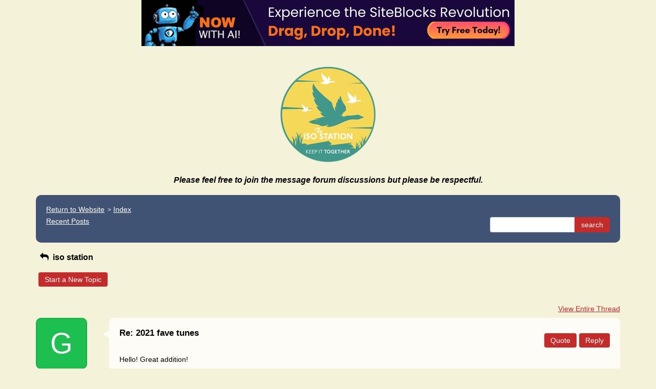

--- FILE ---
content_type: text/html; charset=UTF-8
request_url: http://pub33.bravenet.com/forum/static/show.php?usernum=2785138409&frmid=10916&msgid=1082261&cmd=show
body_size: 75051
content:

<meta http-equiv="X-UA-Compatible" content="IE=edge">
<meta name="viewport" content="width=device-width, initial-scale=1">
   <!DOCTYPE HTML PUBLIC "-//W3C//DTD HTML 4.01 Transitional//EN" "http://www.w3.org/TR/html4/loose.dtd">
<html>
<head>
    <title>  - A Bravenet.com Forum</title>
    <link rel="shortcut icon" href="//www.bravenet.com/favicon.ico">

        <meta http-equiv="Content-Type" content="text/html; charset=UTF-8" />
            <meta name="host" content="">
    <meta name="remoteip" content="3.17.76.239">
    <meta http-equiv="imagetoolbar" content="no">
        <link rel="canonical" href="http://pub33.bravenet.com/forum/static/show.php?usernum=2785138409&amp;frmid=10916&amp;msgid=1082261&amp;cmd=show">


    <script language="javascript" type="text/javascript">
      	      document.domain = "bravenet.com";
      
    
    function mailto(domain,user)
    {
        document.location.href = "mailto:" + user + "@" + domain;
    }

    function PopupWindow(href, w, h, settings)
    {
        leftpos = (screen.width) ? (screen.width-w)/2 : 0;
        toppos = (screen.height) ? (screen.height-h)/2 : 0;
        settings = 'height='+h+',width='+w+',top='+toppos+',left='+leftpos+' '+settings;
        popwin = window.open(href, 'popupwin', settings);
        popwin.focus();
    }
        </script>
    
    <style type="text/css">

        #headerWrapper { background: url('//assets.bravenet.com/bravenet/images/secure_service/background_secure.gif') repeat-x;}
        .menuText { display: none; }
        #toolsHeader { background: url('//assets.bravenet.com/bravenet/images/secure_service/tools_header.gif') no-repeat; width: 980px; height: 114px; margin: auto; }
        #toolsHeaderConduit { background: url('//assets.bravenet.com/common/images/webtools/default_tools_top.gif') no-repeat; width: 980px; height: 114px; margin: auto; }
        #viewUpgrade a { color: #ff5b0a; }
        #viewUpgrade { float: right; font-family: trebuchet MS, arial; height: 79px; font-weight: bold; font-size: 12pt; margin: 0px; }
        #upgradeWrapper { padding-top: 25px; color: #666; }
        #upgradeWrapper a, #upgradeWrapper a:visited { color: #FF5B0A; }

        #toolsNav { height: 35px; width: 920px; clear: both; }

        .conduitBar { position: relative; top: 80px; }
        #bn_footerad_container {
            width: 100%;
            position: fixed;
            bottom: 0;
            background-color: rgba(0, 0, 0, 0.5);
            padding-top: 10px;
            border-top: 1px solid #000;
        }

        #bn_footerad {
            background-color: transparent;
            height: 100px;
            text-align: center;
            display: none;
            position: relative;
        }

        #bn_footerad_close {
            cursor: pointer;
            text-decoration: none;
            position: absolute;
            right: 0px;
            top: -11px;
            background-color: #333;
            padding: 3px 5px;
            color: #fff;
        }

        ul#toolsNavBar { list-style-type: none;  width: 950px; height: 35px; }
        ul#toolsNavBar li { float: right; margin-top: 8px; padding: 0 10px; border-left: 1px solid #fff;}
        ul#toolsNavBar li a, ul#toolsNavBar li a:visited { float: left }

        ul#toolsNavBar li a#membersarea, ul#toolsNavBar li a#membersarea:visited { background: url('//assets.bravenet.com/bravenet/images/secure_service/menu_members_area.gif') no-repeat; width: 99px; height: 17px; }
        ul#toolsNavBar li a#membersarea:hover { background: url('//assets.bravenet.com/bravenet/images/secure_service/menu_members_area2.gif') no-repeat; width: 99px; height: 17px; }

        ul#toolsNavBar li a#servicemanager, ul#toolsNavBar li a#servicemanager:visited { background: url('//assets.bravenet.com/bravenet/images/secure_service/menu_service_menu.gif') no-repeat; width: 115px; height: 17px; }
        ul#toolsNavBar li a#servicemanager:hover { background: url('//assets.bravenet.com/bravenet/images/secure_service/menu_service_menu2.gif') no-repeat; width: 115px; height: 17px; }

        ul#toolsNavBar li a#viewloggedout, ul#toolsNavBar li a#viewloggedout:visited { background: url('//assets.bravenet.com/bravenet/images/secure_service/menu_logged_out_view.gif') no-repeat; width: 182px; height: 17px; }
        ul#toolsNavBar li a#viewloggedout:hover {  background: url('//assets.bravenet.com/bravenet/images/secure_service/menu_logged_out_view2.gif') no-repeat; width: 182px; height: 17px; }

        ul#toolsNavBar li a#gethosting, ul#toolsNavBar li a#gethosting:visited { background: url('//assets.bravenet.com/common/images/webtools/menu_gethosting.gif') no-repeat; width: 143px; height: 17px; }
        ul#toolsNavBar li a#gethosting:hover { background: url('//assets.bravenet.com/common/images/webtools/menu_gethosting2.gif') no-repeat; width: 143px; height: 17px; }

        ul#toolsNavBar li a#gettools, ul#toolsNavBar li a#gettools:visited { background: url('//assets.bravenet.com/common/images/webtools/menu_gettools.gif') no-repeat; width: 128px; height: 17px; }
        ul#toolsNavBar li a#gettools:hover { background: url('//assets.bravenet.com/common/images/webtools/menu_gettools2.gif') no-repeat; width: 128px; height: 17px; }

        .formbutton {border:1px solid #969696;font:11px tahoma,arial,helvetica;background-color: #eeeeee;}

        #colorSwatch {z-index: 20; display: none; text-align: center; position: absolute; left: 9px; top: 0px; background-color: #fff; border: 1px solid black; padding: 1px 6px 1px 6px;}

        #sBar { text-align: center;}
        #sBar ul li a, #sBar ul li a:visited {font: bold 11px tahoma,arial; text-decoration: underline; color: #004891;}

        #miniBarList { text-align: center; margin: auto; padding: 0px; height: 29px; margin-bottom: 10px; width: 728px; max-width: 100%;  }
        #miniBarList li { list-style-type: none; margin: 0px; padding: 0; float: left; }
        #miniBarList li img { float: left; border: 0px; max-width: 100vw; }
        #miniBarList li strong a, #miniBarList li strong a:visited { color:#0000ff; font-size: 15px; font-family: arial, helvetica; }
        #miniBarList li strong { float: left; margin: 6px 0px 0px 5px; font-size: 15px; font-family: arial, helvetica; cursor: hand; }
        #miniBarList li.trial { padding: 0px; margin: 0px; float: none;}
        #miniBarList li.trial img { float: right;}

        .blackBorder { border: 1px solid black; }
        .cancelButton { text-align: left; font: 10px tahoma; padding-top: 2px; text-align: center; }
        .centeringBar { margin-top: 30px; margin-bottom: 5px; }
        .colorTable { cursor: pointer; border-collapse: collapse; }
        .tableColorBorder { border: 1px solid #000000; font-size: 2px; width: 6px; height: 6px; background-color: #000000; }

                .pagerbutton            { text-align: center; padding:2px; border:1px solid #000000;font:12px verdana,arial,helvetica;background-color: #ffffff;cursor:pointer; color: #000000; }
        .pagerbutton_over       { background-color: #d1dbff; color: #000000; }
        .pagerbutton_disabled   { cursor: default; padding:2px; color: #aaaaaa;}
        
body { margin: 0px; padding:0px;background-color: #f5f2da; font: 11px Trebuchet MS; color: #000000; font-weight: normal; font-style: normal; text-decoration: none;}
.tablea { background-color: rgba(255,255,255,0.8); font: 14px 'Open Sans', sans-serif; color: #000000; font-weight: normal; font-style: normal; text-decoration: none;}
.tableb { background-color: rgba(224,220,182,1); font: 14px 'Open Sans', sans-serif; color: #000000; font-weight: normal; font-style: normal; text-decoration: none;}
.title { font: 22px Trebuchet MS; color: #555555; font-weight: bold; font-style: normal; text-decoration: none; }
.text { font: 11px Trebuchet MS; color: #000000; font-weight: normal; font-style: normal; text-decoration: none; }

.subject { font: 11px Trebuchet MS; color: #000000; font-weight: normal; font-style: normal; text-decoration: none; }
.subject a { font: 11px Trebuchet MS, Helvetica, sans-serif; color: #c42b2b; font-weight: normal; font-style: normal; text-decoration: underline; }
.subject a:visited { font: 11px Trebuchet MS, Helvetica, sans-serif; color: #c42b2b; font-weight: normal; font-style: normal; text-decoration: underline; }
.subject a:hover { font: 11px Trebuchet MS, Helvetica, sans-serif; color: #c42b2b; font-weight: normal; font-style: normal; text-decoration: underline; }


a                 { font: 11px Trebuchet MS, Helvetica, sans-serif; color: #c42b2b; font-weight: normal; font-style: normal; text-decoration: underline; }
a:visited         { font: 11px Trebuchet MS, Helvetica, sans-serif; color: #c42b2b; font-weight: normal; font-style: normal; text-decoration: underline; }
a:hover           { font: 11px Trebuchet MS, Helvetica, sans-serif; color: #c42b2b; font-weight: normal; font-style: normal; text-decoration: underline; }

.tablea a         { font: 11px Trebuchet MS, Helvetica, sans-serif; color: #c42b2b; font-weight: normal; font-style: normal; text-decoration: underline; text-decoration: underline; }
.tablea a:visited { font: 11px Trebuchet MS, Helvetica, sans-serif; color: #c42b2b; font-weight: normal; font-style: normal; text-decoration: underline; text-decoration: underline; }
.tablea a:hover   { font: 11px Trebuchet MS, Helvetica, sans-serif; color: #c42b2b; font-weight: normal; font-style: normal; text-decoration: underline; text-decoration: underline; }

    </style>
    <link rel="stylesheet" href="//assets.bravenet.com/bn/bravenet/css/service_preview.css">
    <link rel="stylesheet" href="//assets.bravenet.com/bn/css/jq.ui.css.php?serverUrl=//assets.bravenet.com">

    <script type="text/javascript" src="//assets.bravenet.com/bn/js/jquery/jquery.js"></script>
    <script type="text/javascript">var BNJQ = jQuery.noConflict();</script>
    <script type="text/javascript" src="//assets.bravenet.com/bn/js/jquery/plugins/jquery-ui-1.7.2.custom.min.js"></script>
  <script type="text/javascript" src="//assets.bravenet.com/bn/js/jquery/plugins/jquery.qtip-src.js"></script>
  <script type="text/javascript" src="//assets.bravenet.com/bn/js/jquery/plugins/jquery.autogrow.js"></script>
  <script type="text/javascript" src="//assets.bravenet.com/bn/js/jquery/plugins/jquery.address-1.2.2.min.js?strict=0&autoUpdate=1&crawling=1"></script>
  <script type="text/javascript" src="//assets.bravenet.com/bravenet/jquery.gritter.js"></script>
      <script type="text/javascript">
    (function ($) {
      $(document).ready(function () {
//        $('.hide-toolbar').bind('click', function () {
//          $('.bn-service-preview-nav-expanded').slideUp(250, function () {
//            $('.bn-service-preview-nav-collapsed').show();
//          });
//        });
//        $('.show-toolbar').bind('click', function () {
//          $('.bn-service-preview-nav-collapsed').hide();
//            $('.bn-service-preview-nav-expanded').slideDown(500);
//        });
              });
    })(BNJQ);
    function goServiceManager() { window.location.href='/forum/'; }
  </script>
  <script type="text/javascript" src="//assets.bravenet.com/bn/js/bnui.js"></script>
  <script type="text/javascript" src="//assets.bravenet.com/bn/js/uiInit.js"></script>
  <script type="text/javascript" src="//assets.bravenet.com/bravenet/altcha.js"></script>
    

        
    
        <link rel="stylesheet" href="/forum/css/forum.css.php?usernum=2785138409&service_wrapper=bn-forum-container-2785138409&static=true">
            <script type="text/javascript" src="//apps.bravenet.com/libraries/jquery-1.5.1.js"></script>
    <script type="text/javascript">
    var Bravenet = {};
    Bravenet.jQuery = jQuery.noConflict(true);
    </script>
    
    
  <script type="text/javascript" src="https://apps.bravenet.com/libraries/emoji.min.js"></script>
  <script type="text/javascript" src="https://apps.bravenet.com/libraries/wdt-emoji-bundle.min.js"></script>
  </head>
<body id="" class="forum">





<!-- padding-top:30px;padding-bottom:15px; when not infolinks -->
    <div align="center" style="text-align:center;margin:auto;">
      <script type="text/javascript" src="https://assets.bnidx.com/tools-ugc/js/loader.js"></script>    </div>

  <div id="bn-forum-system-message" style="display:none;"></div>
<div id="bn-pagination-history" class="editable edit-page_colors" rel="title:Forum Page Settings,width:800,height:90%,useSave:true,refreshOnClose:true"></div>
<div class="bn-service-wrapper">
  <div id="bn-forum-container-2785138409">
    <div class="bn-forum-container">
      <div class="bn-forum-header">
        <div class="bn-forum-header-title editable edit-header" rel="title:Forum Header Settings,width:800,height:90%,useSave:true,refreshOnClose:true">
                    <div class="bn-forum-header-title-content">
                          <h3><span style="color:#000000;"><span style="font-size:24px;"><img data-cke-saved-src="https://myimages.bravenet.com/278/513/840/9/IRN_1619086785.png" src="https://myimages.bravenet.com/278/513/840/9/IRN_1619086785.png" border="0" style="max-width:100%;" class=""></span></span></h3><p><span style="color:#000000;"><span style="font-style:italic;"><span style="font-weight:bold;">Please feel free to join the message forum discussions but please be respectful.</span></span></span></p>                      </div>
        </div>
        <div class="editable edit-forum" rel="title:Forum Style Settings,width:800,height:90%,useSave:true,refreshOnClose:true"></div>
        <div class="bn-forum-topnav">
                    <div class="bn-mobilenav" style="display:none;">
            <a onclick="Bravenet.jQuery('.bn-mobile-nav-dropdown').toggle();"><i class="bn-icon bn-icon-down-open"></i>Menu</a>
            <div class="bn-mobile-nav-dropdown" style="display:none;">
              <a target="_self" href="http://www.bravenet.com">Return to Website</a><span class="bc-separator" style="font:12px Arial,sans-serif;">&nbsp;&nbsp;></span> <a href="show.php?usernum=2785138409&frmid=10916">Index</a>                    <a href="show.php?usernum=2785138409&frmid=10916&cmd=showrecent&cp=0">Recent&nbsp;Posts</a>            </div>
          </div>
                    <div class="bn-forum-header-links">
          <div class="bn-forum-breadcrumb">
            <a target="_self" href="http://www.bravenet.com">Return to Website</a><span class="bc-separator" style="font:12px Arial,sans-serif;">&nbsp;&nbsp;></span> <a href="show.php?usernum=2785138409&frmid=10916">Index</a>          </div>
          <div class="bn-forum-topnav-separator"></div>
          <div class="bn-forum-subnav-links">      <a href="show.php?usernum=2785138409&frmid=10916&cmd=showrecent&cp=0">Recent&nbsp;Posts</a></div>
          <div class="bn-forum-actions">
          	<div class="bn-forum-action-links">&nbsp;</div>
          	<div class="bn-forum-action-search">
          	  <form id="forum_search_form" name="forum_search_form" enctype="application/x-www-form-urlencoded" method="post" action="/forum/static/show.php" onsubmit="" accept-charset="utf-8" style="display: inline;">

<input type="hidden" name="form_key" value="6287cafb02b4a11578ac3d3c9386483b1367beab" belongsToForm="forum_search_form" id="form_key" />

<input type="hidden" name="form_name" value="forum_search_form" belongsToForm="forum_search_form" id="form_name" />

<input type="hidden" name="forum_search_form_submitted" value="1" belongsToForm="forum_search_form" id="forum_search_form_submitted" />

<input type="text" name="email_bn" id="email_bn" value="" style="display:none;" belongsToForm="forum_search_form" />

<input type="text" name="searchfor" id="searchfor" value="" class="bn-forum-search-input" belongsToForm="forum_search_form" />

<input type="hidden" name="searchby" value="all" belongsToForm="forum_search_form" id="searchby" />

<input type="hidden" name="usernum" value="2785138409" belongsToForm="forum_search_form" id="usernum" />

<input type="hidden" name="cmd" value="search" belongsToForm="forum_search_form" id="cmd" />

<input type="hidden" name="frmid" value="0" belongsToForm="forum_search_form" id="frmid" />

<input type="hidden" name="msgid" value="0" belongsToForm="forum_search_form" id="msgid" />

<button type="submit"name="submit" id="submit" class="button-working" belongsToForm="forum_search_form"><span>search</span></button></form>            </div>
          </div>
          </div>
        </div>
      </div>
<!-- Bravenet Forum Layout Start -->
  
<div class="bn-forum-threads bn-forum-modern" id="forum-threads-2785138409">
  <div id="bn-forum-threads-2785138409-table" style="zoom:1;overflow:hidden;">

        <div class="bn-forum-status">
      <div style="zoom:1;overflow:hidden;">
                <div class="bn-forum-status-title">
          <span style="cursor:pointer;" onclick="window.location.href='show.php?usernum=2785138409&frmid=10916&cmd=show';"><i class="bn-icon bn-icon-reply"></i> iso station </span>
                            </div>
                <div class="bn-forum-status-status"></div>
      </div>
    </div>
<div class="bn-forum-post-paging">
    <div class="bn-forum-status-new-post">

              <a href="post.php?usernum=2785138409&frmid=10916&msgid=0&cp=0">Start&nbsp;a&nbsp;New&nbsp;Topic</a>&nbsp;          </div>
    
    
      </div>

    <div id="bn-forum-threads-post">
      <div class="bn-forum-threads-header">
        <div class="bn-forum-threads-post-header-author">Author</div>
        <div class="bn-forum-threads-post-header-comment">Comment</div>
	              <div class="bn-forum-threads-post-header-link">
            <a href="show.php?usernum=2785138409&frmid=10916&msgid=1082258&cmd=show">View Entire Thread</a>          </div>
              </div>

            <div class="bn-forum-modern-extra-link">
        <div class="bn-forum-threads-post-header-link">
          <a href="show.php?usernum=2785138409&frmid=10916&msgid=1082258&cmd=show">View Entire Thread</a>        </div>
      </div>
            
              <div id="forum_message_1082261" class="bn-forum-row">
  <div class="bn-forum-threads-post-author">
    <a name="bn-forum-post-1082261-2785138409"></a>

                    <div class="bn-forum-avatar-2" style="background-color:#1cbf50">g</div>
              <div class="bn-forum-name"><a id="threadlink-1082261" class="bn-forum-thread-link" rel="history" href="show.php?usernum=2785138409&cmd=search&searchby=user&searchfor=george%2Bmihaly&cp=0&frmid=10916"><span title="Messages from this User">george mihaly</span></a></div>
    <div class="bn-forum-date">Apr&nbsp;22,&nbsp;2021 - 4:15AM</div>
      </div>
  <div class="bn-forum-threads-post-comment">
    <div class="bn-forum-message-title">
        <div class="post_reply_buttons">
                    <div class="bn-forum-modern-admin-links">
            <div class="bn-forum-threads-post-header-link">
                          </div>
          </div>
                    <button name="quote_post_reply_1082261" onclick="BNui.go('post.php?usernum=2785138409&frmid=10916&msgid=1082261&cp=0&reply=1082261&quote=quote&mode=add')" type="button"><span>Quote</span>
</button>

<button name="post_reply_1082261" onclick="BNui.go('post.php?usernum=2785138409&frmid=10916&msgid=1082261&cp=0&reply=1082261&mode=add')" type="button"><span>Reply</span>
</button>
        </div>
      <strong>Re: 2021 fave tunes</strong>
    </div>
    <div class="bn-forum-message-body">
      <p>Hello! Great addition! <br />
 <br />
For me: Sauco - Prana <br />
 <br />
https://soundcloud.app.goo.gl/Txb8r85bEmVd5dYRA</p>
            <div class="bn-forum-thread-links-date">
        <div class="bn-forum-thread-links">
                    <i class="bn-icon bn-icon-mail-alt"></i> <a href="mailto:qmls1964@gmail.com" style="n  color: #000000">Email</a>&nbsp;&nbsp;
        </div>
        <div class="bn-forum-thread-date">Apr 22nd, 2021 - 4:15 AM</div>
      </div>      </div>
      </div>
</div>

<!-- Forum Image Lightbox Modal -->
<div id="forum-image-modal" tabindex="-1" role="dialog" aria-hidden="true">
  <a class="nav-icon modal-previous" style="cursor: pointer;">‹</a>
  <div class="image-container">
    <img src="" alt="">
    <div class="image-filename"></div>
  </div>
  <a class="nav-icon modal-next" style="cursor: pointer;">›</a>
  <a title="Close" class="close-modal">&times;</a>
</div>

<script type="text/javascript">
  Bravenet.jQuery(function(){
  var emojiConvert = new EmojiConvertor();
  emojiConvert.img_set = 'emojione';
  emojiConvert.img_sets.emojione.sheet = 'https://apps.bravenet.com/css/sheets/sheet_emojione_64_indexed_128.png';
  emojiConvert.allow_native = false;
  emojiConvert.use_sheet = true;
  emojiConvert.init_env();
  Bravenet.jQuery('.bn-forum-threads-post-comment').each(function() {
    var replaced = emojiConvert.replace_colons(Bravenet.jQuery(this).html());
  replaced = emojiConvert.replace_emoticons(Bravenet.jQuery(this).html());    Bravenet.jQuery(this).html(replaced);
  });
  });
</script>      

      
                        <div id="forum_message_1082262" class="bn-forum-row">
  <div class="bn-forum-threads-post-author">
    <a name="bn-forum-post-1082262-2785138409"></a>

              <div class="bn-forum-avatar"><img src="http://cldup.com/S-j1_gqO-e.png"></div>
        <div class="bn-forum-name"><a id="threadlink-1082262" class="bn-forum-thread-link" rel="history" href="show.php?usernum=2785138409&cmd=search&searchby=user&searchfor=Dean%2BSmith&cp=0&frmid=10916"><span title="Messages from this User">Dean Smith</span></a></div>
    <div class="bn-forum-date">Apr&nbsp;22,&nbsp;2021 - 4:17AM</div>
      </div>
  <div class="bn-forum-threads-post-comment">
    <div class="bn-forum-message-title">
        <div class="post_reply_buttons">
                    <div class="bn-forum-modern-admin-links">
            <div class="bn-forum-threads-post-header-link">
                          </div>
          </div>
                    <button name="quote_post_reply_1082262" onclick="BNui.go('post.php?usernum=2785138409&frmid=10916&msgid=1082262&cp=0&reply=1082262&quote=quote&mode=add')" type="button"><span>Quote</span>
</button>

<button name="post_reply_1082262" onclick="BNui.go('post.php?usernum=2785138409&frmid=10916&msgid=1082262&cp=0&reply=1082262&mode=add')" type="button"><span>Reply</span>
</button>
        </div>
      <strong>Re: 2021 fave tunes</strong>
    </div>
    <div class="bn-forum-message-body">
      <p>great stuff cheers George</p>
            <div class="bn-forum-thread-links-date">
        <div class="bn-forum-thread-links">
                    <i class="bn-icon bn-icon-home-2"></i> <a href="http://isostation.uk/" style="n  color: #000000">Website</a>
        </div>
        <div class="bn-forum-thread-date">Apr 22nd, 2021 - 4:17 AM</div>
      </div>      </div>
      </div>
</div>

<!-- Forum Image Lightbox Modal -->
<div id="forum-image-modal" tabindex="-1" role="dialog" aria-hidden="true">
  <a class="nav-icon modal-previous" style="cursor: pointer;">‹</a>
  <div class="image-container">
    <img src="" alt="">
    <div class="image-filename"></div>
  </div>
  <a class="nav-icon modal-next" style="cursor: pointer;">›</a>
  <a title="Close" class="close-modal">&times;</a>
</div>

<script type="text/javascript">
  Bravenet.jQuery(function(){
  var emojiConvert = new EmojiConvertor();
  emojiConvert.img_set = 'emojione';
  emojiConvert.img_sets.emojione.sheet = 'https://apps.bravenet.com/css/sheets/sheet_emojione_64_indexed_128.png';
  emojiConvert.allow_native = false;
  emojiConvert.use_sheet = true;
  emojiConvert.init_env();
  Bravenet.jQuery('.bn-forum-threads-post-comment').each(function() {
    var replaced = emojiConvert.replace_colons(Bravenet.jQuery(this).html());
  replaced = emojiConvert.replace_emoticons(Bravenet.jQuery(this).html());    Bravenet.jQuery(this).html(replaced);
  });
  });
</script>                  <div id="forum_message_1082263" class="bn-forum-row">
  <div class="bn-forum-threads-post-author">
    <a name="bn-forum-post-1082263-2785138409"></a>

                    <div class="bn-forum-avatar-2" style="background-color:#0a6fb7">a</div>
              <div class="bn-forum-name"><a id="threadlink-1082263" class="bn-forum-thread-link" rel="history" href="show.php?usernum=2785138409&cmd=search&searchby=user&searchfor=Andy%2BPye&cp=0&frmid=10916"><span title="Messages from this User">Andy Pye</span></a></div>
    <div class="bn-forum-date">Apr&nbsp;22,&nbsp;2021 - 4:21AM</div>
      </div>
  <div class="bn-forum-threads-post-comment">
    <div class="bn-forum-message-title">
        <div class="post_reply_buttons">
                    <div class="bn-forum-modern-admin-links">
            <div class="bn-forum-threads-post-header-link">
                          </div>
          </div>
                    <button name="quote_post_reply_1082263" onclick="BNui.go('post.php?usernum=2785138409&frmid=10916&msgid=1082263&cp=0&reply=1082263&quote=quote&mode=add')" type="button"><span>Quote</span>
</button>

<button name="post_reply_1082263" onclick="BNui.go('post.php?usernum=2785138409&frmid=10916&msgid=1082263&cp=0&reply=1082263&mode=add')" type="button"><span>Reply</span>
</button>
        </div>
      <strong>Re: 2021 fave tunes</strong>
    </div>
    <div class="bn-forum-message-body">
      <p>https://www.juno.co.uk/products/max-essa-jigsaw-moon-jules-y-cyntia/801582-01/ <br />
 <br />
Max Essa - Jules Y Cynthia <br />
Sounds like a long lost New Order instrumental <br />
 <br />
Also this Eddie C 12 the track Ama Zone <br />
https://www.juno.co.uk/products/eddie-c-for-the-people/815577-01/</p>
            <div class="bn-forum-thread-links-date">
        <div class="bn-forum-thread-links">
                    <i class="bn-icon bn-icon-mail-alt"></i> <a href="mailto:andypye10@gmail.com" style="n  color: #000000">Email</a>&nbsp;&nbsp;            <i class="bn-icon bn-icon-home-2"></i> <a href="http://soundcloud.com/balearicsocial" style="n  color: #000000">Website</a>
        </div>
        <div class="bn-forum-thread-date">Apr 22nd, 2021 - 4:21 AM</div>
      </div>      </div>
      </div>
</div>

<!-- Forum Image Lightbox Modal -->
<div id="forum-image-modal" tabindex="-1" role="dialog" aria-hidden="true">
  <a class="nav-icon modal-previous" style="cursor: pointer;">‹</a>
  <div class="image-container">
    <img src="" alt="">
    <div class="image-filename"></div>
  </div>
  <a class="nav-icon modal-next" style="cursor: pointer;">›</a>
  <a title="Close" class="close-modal">&times;</a>
</div>

<script type="text/javascript">
  Bravenet.jQuery(function(){
  var emojiConvert = new EmojiConvertor();
  emojiConvert.img_set = 'emojione';
  emojiConvert.img_sets.emojione.sheet = 'https://apps.bravenet.com/css/sheets/sheet_emojione_64_indexed_128.png';
  emojiConvert.allow_native = false;
  emojiConvert.use_sheet = true;
  emojiConvert.init_env();
  Bravenet.jQuery('.bn-forum-threads-post-comment').each(function() {
    var replaced = emojiConvert.replace_colons(Bravenet.jQuery(this).html());
  replaced = emojiConvert.replace_emoticons(Bravenet.jQuery(this).html());    Bravenet.jQuery(this).html(replaced);
  });
  });
</script>                  <div id="forum_message_1082264" class="bn-forum-row">
  <div class="bn-forum-threads-post-author">
    <a name="bn-forum-post-1082264-2785138409"></a>

                    <div class="bn-forum-avatar-2" style="background-color:#1cbf50">g</div>
              <div class="bn-forum-name"><a id="threadlink-1082264" class="bn-forum-thread-link" rel="history" href="show.php?usernum=2785138409&cmd=search&searchby=user&searchfor=george%2Bmihaly&cp=0&frmid=10916"><span title="Messages from this User">george mihaly</span></a></div>
    <div class="bn-forum-date">Apr&nbsp;22,&nbsp;2021 - 4:23AM</div>
      </div>
  <div class="bn-forum-threads-post-comment">
    <div class="bn-forum-message-title">
        <div class="post_reply_buttons">
                    <div class="bn-forum-modern-admin-links">
            <div class="bn-forum-threads-post-header-link">
                          </div>
          </div>
                    <button name="quote_post_reply_1082264" onclick="BNui.go('post.php?usernum=2785138409&frmid=10916&msgid=1082264&cp=0&reply=1082264&quote=quote&mode=add')" type="button"><span>Quote</span>
</button>

<button name="post_reply_1082264" onclick="BNui.go('post.php?usernum=2785138409&frmid=10916&msgid=1082264&cp=0&reply=1082264&mode=add')" type="button"><span>Reply</span>
</button>
        </div>
      <strong>Re: 2021 fave tunes</strong>
    </div>
    <div class="bn-forum-message-body">
      <p>Lovely choice!</p>
            <div class="bn-forum-thread-links-date">
        <div class="bn-forum-thread-links">
                    <i class="bn-icon bn-icon-mail-alt"></i> <a href="mailto:qmls1964@gmail.com" style="n  color: #000000">Email</a>&nbsp;&nbsp;
        </div>
        <div class="bn-forum-thread-date">Apr 22nd, 2021 - 4:23 AM</div>
      </div>      </div>
      </div>
</div>

<!-- Forum Image Lightbox Modal -->
<div id="forum-image-modal" tabindex="-1" role="dialog" aria-hidden="true">
  <a class="nav-icon modal-previous" style="cursor: pointer;">‹</a>
  <div class="image-container">
    <img src="" alt="">
    <div class="image-filename"></div>
  </div>
  <a class="nav-icon modal-next" style="cursor: pointer;">›</a>
  <a title="Close" class="close-modal">&times;</a>
</div>

<script type="text/javascript">
  Bravenet.jQuery(function(){
  var emojiConvert = new EmojiConvertor();
  emojiConvert.img_set = 'emojione';
  emojiConvert.img_sets.emojione.sheet = 'https://apps.bravenet.com/css/sheets/sheet_emojione_64_indexed_128.png';
  emojiConvert.allow_native = false;
  emojiConvert.use_sheet = true;
  emojiConvert.init_env();
  Bravenet.jQuery('.bn-forum-threads-post-comment').each(function() {
    var replaced = emojiConvert.replace_colons(Bravenet.jQuery(this).html());
  replaced = emojiConvert.replace_emoticons(Bravenet.jQuery(this).html());    Bravenet.jQuery(this).html(replaced);
  });
  });
</script>                  <div id="forum_message_1082265" class="bn-forum-row">
  <div class="bn-forum-threads-post-author">
    <a name="bn-forum-post-1082265-2785138409"></a>

                    <div class="bn-forum-avatar-2" style="background-color:#e09113">h</div>
              <div class="bn-forum-name"><a id="threadlink-1082265" class="bn-forum-thread-link" rel="history" href="show.php?usernum=2785138409&cmd=search&searchby=user&searchfor=Howler&cp=0&frmid=10916"><span title="Messages from this User">Howler</span></a></div>
    <div class="bn-forum-date">Apr&nbsp;22,&nbsp;2021 - 4:26AM</div>
      </div>
  <div class="bn-forum-threads-post-comment">
    <div class="bn-forum-message-title">
        <div class="post_reply_buttons">
                    <div class="bn-forum-modern-admin-links">
            <div class="bn-forum-threads-post-header-link">
                          </div>
          </div>
                    <button name="quote_post_reply_1082265" onclick="BNui.go('post.php?usernum=2785138409&frmid=10916&msgid=1082265&cp=0&reply=1082265&quote=quote&mode=add')" type="button"><span>Quote</span>
</button>

<button name="post_reply_1082265" onclick="BNui.go('post.php?usernum=2785138409&frmid=10916&msgid=1082265&cp=0&reply=1082265&mode=add')" type="button"><span>Reply</span>
</button>
        </div>
      <strong>Re: 2021 fave tunes</strong>
    </div>
    <div class="bn-forum-message-body">
      <p>Great idea to add a forum Dean. <br />
 <br />
5 off the top of my head, in no particular order: <br />
 <br />
UNKLE - Do Yourself Some Good (Ronin Throwdown) <br />
 <br />
Rheinzand - Strange World (Richard Sen Remix) <br />
 <br />
Super Fu - Sirens (Dub) <br />
 <br />
Rudy Norman - Back to the S***** (Flying Mojito Dub Refrito) <br />
 <br />
Dan Wainwright - Atum (Sunset) <br />
 <br />
 <br />
 <br />
 <br />
 <br />
</p>
          </div>
      </div>
</div>

<!-- Forum Image Lightbox Modal -->
<div id="forum-image-modal" tabindex="-1" role="dialog" aria-hidden="true">
  <a class="nav-icon modal-previous" style="cursor: pointer;">‹</a>
  <div class="image-container">
    <img src="" alt="">
    <div class="image-filename"></div>
  </div>
  <a class="nav-icon modal-next" style="cursor: pointer;">›</a>
  <a title="Close" class="close-modal">&times;</a>
</div>

<script type="text/javascript">
  Bravenet.jQuery(function(){
  var emojiConvert = new EmojiConvertor();
  emojiConvert.img_set = 'emojione';
  emojiConvert.img_sets.emojione.sheet = 'https://apps.bravenet.com/css/sheets/sheet_emojione_64_indexed_128.png';
  emojiConvert.allow_native = false;
  emojiConvert.use_sheet = true;
  emojiConvert.init_env();
  Bravenet.jQuery('.bn-forum-threads-post-comment').each(function() {
    var replaced = emojiConvert.replace_colons(Bravenet.jQuery(this).html());
  replaced = emojiConvert.replace_emoticons(Bravenet.jQuery(this).html());    Bravenet.jQuery(this).html(replaced);
  });
  });
</script>                  <div id="forum_message_1082266" class="bn-forum-row">
  <div class="bn-forum-threads-post-author">
    <a name="bn-forum-post-1082266-2785138409"></a>

                    <div class="bn-forum-avatar-2" style="background-color:#d2b428">m</div>
              <div class="bn-forum-name"><a id="threadlink-1082266" class="bn-forum-thread-link" rel="history" href="show.php?usernum=2785138409&cmd=search&searchby=user&searchfor=Mirrorballs&cp=0&frmid=10916"><span title="Messages from this User">Mirrorballs</span></a></div>
    <div class="bn-forum-date">Apr&nbsp;22,&nbsp;2021 - 4:50AM</div>
      </div>
  <div class="bn-forum-threads-post-comment">
    <div class="bn-forum-message-title">
        <div class="post_reply_buttons">
                    <div class="bn-forum-modern-admin-links">
            <div class="bn-forum-threads-post-header-link">
                          </div>
          </div>
                    <button name="quote_post_reply_1082266" onclick="BNui.go('post.php?usernum=2785138409&frmid=10916&msgid=1082266&cp=0&reply=1082266&quote=quote&mode=add')" type="button"><span>Quote</span>
</button>

<button name="post_reply_1082266" onclick="BNui.go('post.php?usernum=2785138409&frmid=10916&msgid=1082266&cp=0&reply=1082266&mode=add')" type="button"><span>Reply</span>
</button>
        </div>
      <strong>Re: 2021 fave tunes</strong>
    </div>
    <div class="bn-forum-message-body">
      <p>Off the top of my head <br />
 <br />
Craig Bratley - No Inbetween (both versions) <br />
DYNAM'HIT - Europop Version fran&#231;aise - 1990&#8203;/&#8203;1995 (Comp) <br />
Persian - Space Within Art (Dubplate Mix) <br />
Danger Zone - Haunted Zone</p>
            <div class="bn-forum-thread-links-date">
        <div class="bn-forum-thread-links">
                    <i class="bn-icon bn-icon-mail-alt"></i> <a href="mailto:boogiestu74@hotmail.com" style="n  color: #000000">Email</a>&nbsp;&nbsp;
        </div>
        <div class="bn-forum-thread-date">Apr 22nd, 2021 - 4:50 AM</div>
      </div>      </div>
      </div>
</div>

<!-- Forum Image Lightbox Modal -->
<div id="forum-image-modal" tabindex="-1" role="dialog" aria-hidden="true">
  <a class="nav-icon modal-previous" style="cursor: pointer;">‹</a>
  <div class="image-container">
    <img src="" alt="">
    <div class="image-filename"></div>
  </div>
  <a class="nav-icon modal-next" style="cursor: pointer;">›</a>
  <a title="Close" class="close-modal">&times;</a>
</div>

<script type="text/javascript">
  Bravenet.jQuery(function(){
  var emojiConvert = new EmojiConvertor();
  emojiConvert.img_set = 'emojione';
  emojiConvert.img_sets.emojione.sheet = 'https://apps.bravenet.com/css/sheets/sheet_emojione_64_indexed_128.png';
  emojiConvert.allow_native = false;
  emojiConvert.use_sheet = true;
  emojiConvert.init_env();
  Bravenet.jQuery('.bn-forum-threads-post-comment').each(function() {
    var replaced = emojiConvert.replace_colons(Bravenet.jQuery(this).html());
  replaced = emojiConvert.replace_emoticons(Bravenet.jQuery(this).html());    Bravenet.jQuery(this).html(replaced);
  });
  });
</script>                  <div id="forum_message_1082269" class="bn-forum-row">
  <div class="bn-forum-threads-post-author">
    <a name="bn-forum-post-1082269-2785138409"></a>

                    <div class="bn-forum-avatar-2" style="background-color:#8e73cc">r</div>
              <div class="bn-forum-name"><a id="threadlink-1082269" class="bn-forum-thread-link" rel="history" href="show.php?usernum=2785138409&cmd=search&searchby=user&searchfor=Rich%2BHall&cp=0&frmid=10916"><span title="Messages from this User">Rich Hall</span></a></div>
    <div class="bn-forum-date">Apr&nbsp;22,&nbsp;2021 - 5:03AM</div>
      </div>
  <div class="bn-forum-threads-post-comment">
    <div class="bn-forum-message-title">
        <div class="post_reply_buttons">
                    <div class="bn-forum-modern-admin-links">
            <div class="bn-forum-threads-post-header-link">
                          </div>
          </div>
                    <button name="quote_post_reply_1082269" onclick="BNui.go('post.php?usernum=2785138409&frmid=10916&msgid=1082269&cp=0&reply=1082269&quote=quote&mode=add')" type="button"><span>Quote</span>
</button>

<button name="post_reply_1082269" onclick="BNui.go('post.php?usernum=2785138409&frmid=10916&msgid=1082269&cp=0&reply=1082269&mode=add')" type="button"><span>Reply</span>
</button>
        </div>
      <strong>Re: 2021 fave tunes</strong>
    </div>
    <div class="bn-forum-message-body">
      <p>That's reminds me I need to look about getting that released!</p>
            <div class="bn-forum-thread-links-date">
        <div class="bn-forum-thread-links">
                    <i class="bn-icon bn-icon-mail-alt"></i> <a href="mailto:2ichi3music@gmail.com" style="n  color: #000000">Email</a>&nbsp;&nbsp;
        </div>
        <div class="bn-forum-thread-date">Apr 22nd, 2021 - 5:03 AM</div>
      </div>      </div>
      </div>
</div>

<!-- Forum Image Lightbox Modal -->
<div id="forum-image-modal" tabindex="-1" role="dialog" aria-hidden="true">
  <a class="nav-icon modal-previous" style="cursor: pointer;">‹</a>
  <div class="image-container">
    <img src="" alt="">
    <div class="image-filename"></div>
  </div>
  <a class="nav-icon modal-next" style="cursor: pointer;">›</a>
  <a title="Close" class="close-modal">&times;</a>
</div>

<script type="text/javascript">
  Bravenet.jQuery(function(){
  var emojiConvert = new EmojiConvertor();
  emojiConvert.img_set = 'emojione';
  emojiConvert.img_sets.emojione.sheet = 'https://apps.bravenet.com/css/sheets/sheet_emojione_64_indexed_128.png';
  emojiConvert.allow_native = false;
  emojiConvert.use_sheet = true;
  emojiConvert.init_env();
  Bravenet.jQuery('.bn-forum-threads-post-comment').each(function() {
    var replaced = emojiConvert.replace_colons(Bravenet.jQuery(this).html());
  replaced = emojiConvert.replace_emoticons(Bravenet.jQuery(this).html());    Bravenet.jQuery(this).html(replaced);
  });
  });
</script>                  <div id="forum_message_1082270" class="bn-forum-row">
  <div class="bn-forum-threads-post-author">
    <a name="bn-forum-post-1082270-2785138409"></a>

                    <div class="bn-forum-avatar-2" style="background-color:#8e73cc">r</div>
              <div class="bn-forum-name"><a id="threadlink-1082270" class="bn-forum-thread-link" rel="history" href="show.php?usernum=2785138409&cmd=search&searchby=user&searchfor=Rich%2BHall&cp=0&frmid=10916"><span title="Messages from this User">Rich Hall</span></a></div>
    <div class="bn-forum-date">Apr&nbsp;22,&nbsp;2021 - 5:04AM</div>
      </div>
  <div class="bn-forum-threads-post-comment">
    <div class="bn-forum-message-title">
        <div class="post_reply_buttons">
                    <div class="bn-forum-modern-admin-links">
            <div class="bn-forum-threads-post-header-link">
                          </div>
          </div>
                    <button name="quote_post_reply_1082270" onclick="BNui.go('post.php?usernum=2785138409&frmid=10916&msgid=1082270&cp=0&reply=1082270&quote=quote&mode=add')" type="button"><span>Quote</span>
</button>

<button name="post_reply_1082270" onclick="BNui.go('post.php?usernum=2785138409&frmid=10916&msgid=1082270&cp=0&reply=1082270&mode=add')" type="button"><span>Reply</span>
</button>
        </div>
      <strong>Re: 2021 fave tunes</strong>
    </div>
    <div class="bn-forum-message-body">
      <p>Mirrorballs hahaha</p>
            <div class="bn-forum-thread-links-date">
        <div class="bn-forum-thread-links">
                    <i class="bn-icon bn-icon-mail-alt"></i> <a href="mailto:2ichi3music@gmail.com" style="n  color: #000000">Email</a>&nbsp;&nbsp;
        </div>
        <div class="bn-forum-thread-date">Apr 22nd, 2021 - 5:04 AM</div>
      </div>      </div>
      </div>
</div>

<!-- Forum Image Lightbox Modal -->
<div id="forum-image-modal" tabindex="-1" role="dialog" aria-hidden="true">
  <a class="nav-icon modal-previous" style="cursor: pointer;">‹</a>
  <div class="image-container">
    <img src="" alt="">
    <div class="image-filename"></div>
  </div>
  <a class="nav-icon modal-next" style="cursor: pointer;">›</a>
  <a title="Close" class="close-modal">&times;</a>
</div>

<script type="text/javascript">
  Bravenet.jQuery(function(){
  var emojiConvert = new EmojiConvertor();
  emojiConvert.img_set = 'emojione';
  emojiConvert.img_sets.emojione.sheet = 'https://apps.bravenet.com/css/sheets/sheet_emojione_64_indexed_128.png';
  emojiConvert.allow_native = false;
  emojiConvert.use_sheet = true;
  emojiConvert.init_env();
  Bravenet.jQuery('.bn-forum-threads-post-comment').each(function() {
    var replaced = emojiConvert.replace_colons(Bravenet.jQuery(this).html());
  replaced = emojiConvert.replace_emoticons(Bravenet.jQuery(this).html());    Bravenet.jQuery(this).html(replaced);
  });
  });
</script>                  <div id="forum_message_1082271" class="bn-forum-row">
  <div class="bn-forum-threads-post-author">
    <a name="bn-forum-post-1082271-2785138409"></a>

              <div class="bn-forum-avatar"><img src="http://cldup.com/S-j1_gqO-e.png"></div>
        <div class="bn-forum-name"><a id="threadlink-1082271" class="bn-forum-thread-link" rel="history" href="show.php?usernum=2785138409&cmd=search&searchby=user&searchfor=Dean%2BSmith&cp=0&frmid=10916"><span title="Messages from this User">Dean Smith</span></a></div>
    <div class="bn-forum-date">Apr&nbsp;22,&nbsp;2021 - 5:05AM</div>
      </div>
  <div class="bn-forum-threads-post-comment">
    <div class="bn-forum-message-title">
        <div class="post_reply_buttons">
                    <div class="bn-forum-modern-admin-links">
            <div class="bn-forum-threads-post-header-link">
                          </div>
          </div>
                    <button name="quote_post_reply_1082271" onclick="BNui.go('post.php?usernum=2785138409&frmid=10916&msgid=1082271&cp=0&reply=1082271&quote=quote&mode=add')" type="button"><span>Quote</span>
</button>

<button name="post_reply_1082271" onclick="BNui.go('post.php?usernum=2785138409&frmid=10916&msgid=1082271&cp=0&reply=1082271&mode=add')" type="button"><span>Reply</span>
</button>
        </div>
      <strong>Re: 2021 fave tunes</strong>
    </div>
    <div class="bn-forum-message-body">
      <p>Welcome Mirrorballs. Nice! Although the ip gives it away ;) x</p>
            <div class="bn-forum-thread-links-date">
        <div class="bn-forum-thread-links">
                    <i class="bn-icon bn-icon-home-2"></i> <a href="http://isostation.uk/" style="n  color: #000000">Website</a>
        </div>
        <div class="bn-forum-thread-date">Apr 22nd, 2021 - 5:05 AM</div>
      </div>      </div>
      </div>
</div>

<!-- Forum Image Lightbox Modal -->
<div id="forum-image-modal" tabindex="-1" role="dialog" aria-hidden="true">
  <a class="nav-icon modal-previous" style="cursor: pointer;">‹</a>
  <div class="image-container">
    <img src="" alt="">
    <div class="image-filename"></div>
  </div>
  <a class="nav-icon modal-next" style="cursor: pointer;">›</a>
  <a title="Close" class="close-modal">&times;</a>
</div>

<script type="text/javascript">
  Bravenet.jQuery(function(){
  var emojiConvert = new EmojiConvertor();
  emojiConvert.img_set = 'emojione';
  emojiConvert.img_sets.emojione.sheet = 'https://apps.bravenet.com/css/sheets/sheet_emojione_64_indexed_128.png';
  emojiConvert.allow_native = false;
  emojiConvert.use_sheet = true;
  emojiConvert.init_env();
  Bravenet.jQuery('.bn-forum-threads-post-comment').each(function() {
    var replaced = emojiConvert.replace_colons(Bravenet.jQuery(this).html());
  replaced = emojiConvert.replace_emoticons(Bravenet.jQuery(this).html());    Bravenet.jQuery(this).html(replaced);
  });
  });
</script>                  <div id="forum_message_1082274" class="bn-forum-row">
  <div class="bn-forum-threads-post-author">
    <a name="bn-forum-post-1082274-2785138409"></a>

                    <div class="bn-forum-avatar-2" style="background-color:#e09113">i</div>
              <div class="bn-forum-name"><a id="threadlink-1082274" class="bn-forum-thread-link" rel="history" href="show.php?usernum=2785138409&cmd=search&searchby=user&searchfor=Ivan%2BMuller&cp=0&frmid=10916"><span title="Messages from this User">Ivan Muller</span></a></div>
    <div class="bn-forum-date">Apr&nbsp;22,&nbsp;2021 - 5:14AM</div>
      </div>
  <div class="bn-forum-threads-post-comment">
    <div class="bn-forum-message-title">
        <div class="post_reply_buttons">
                    <div class="bn-forum-modern-admin-links">
            <div class="bn-forum-threads-post-header-link">
                          </div>
          </div>
                    <button name="quote_post_reply_1082274" onclick="BNui.go('post.php?usernum=2785138409&frmid=10916&msgid=1082274&cp=0&reply=1082274&quote=quote&mode=add')" type="button"><span>Quote</span>
</button>

<button name="post_reply_1082274" onclick="BNui.go('post.php?usernum=2785138409&frmid=10916&msgid=1082274&cp=0&reply=1082274&mode=add')" type="button"><span>Reply</span>
</button>
        </div>
      <strong>Re: 2021 fave tunes</strong>
    </div>
    <div class="bn-forum-message-body">
      <p>Brilliant addition Dean <br />
 <br />
These are a few that have caught the attention <br />
 <br />
Athens of the North/East Coast Love Affair feat Peter Hunningdale <br />
https://aotns.bandcamp.com/album/date-with-the-rain <br />
 <br />
Paul McCartney & Khruaghbin - Pretty Boys <br />
https://www.youtube.com/watch?v=K-sjSobYNag <br />
 <br />
Goldsuite - Hideaway EP <br />
https://goldsuite.bandcamp.com/album/hideaway-ep <br />
 <br />
Album from Jesse Fahnestock 10:40 Guise - Absolute belter <br />
https://tenforty.bandcamp.com/album/all-of-us <br />
 <br />
 <br />
 <br />
 <br />
</p>
            <div class="bn-forum-thread-links-date">
        <div class="bn-forum-thread-links">
                    <i class="bn-icon bn-icon-mail-alt"></i> <a href="mailto:i.muller@sky.com" style="n  color: #000000">Email</a>&nbsp;&nbsp;
        </div>
        <div class="bn-forum-thread-date">Apr 22nd, 2021 - 5:14 AM</div>
      </div>      </div>
      </div>
</div>

<!-- Forum Image Lightbox Modal -->
<div id="forum-image-modal" tabindex="-1" role="dialog" aria-hidden="true">
  <a class="nav-icon modal-previous" style="cursor: pointer;">‹</a>
  <div class="image-container">
    <img src="" alt="">
    <div class="image-filename"></div>
  </div>
  <a class="nav-icon modal-next" style="cursor: pointer;">›</a>
  <a title="Close" class="close-modal">&times;</a>
</div>

<script type="text/javascript">
  Bravenet.jQuery(function(){
  var emojiConvert = new EmojiConvertor();
  emojiConvert.img_set = 'emojione';
  emojiConvert.img_sets.emojione.sheet = 'https://apps.bravenet.com/css/sheets/sheet_emojione_64_indexed_128.png';
  emojiConvert.allow_native = false;
  emojiConvert.use_sheet = true;
  emojiConvert.init_env();
  Bravenet.jQuery('.bn-forum-threads-post-comment').each(function() {
    var replaced = emojiConvert.replace_colons(Bravenet.jQuery(this).html());
  replaced = emojiConvert.replace_emoticons(Bravenet.jQuery(this).html());    Bravenet.jQuery(this).html(replaced);
  });
  });
</script>                  <div id="forum_message_1082285" class="bn-forum-row">
  <div class="bn-forum-threads-post-author">
    <a name="bn-forum-post-1082285-2785138409"></a>

                    <div class="bn-forum-avatar-2" style="background-color:#de2455">m</div>
              <div class="bn-forum-name"><a id="threadlink-1082285" class="bn-forum-thread-link" rel="history" href="show.php?usernum=2785138409&cmd=search&searchby=user&searchfor=Martin%2BWakefield&cp=0&frmid=10916"><span title="Messages from this User">Martin Wakefield</span></a></div>
    <div class="bn-forum-date">Apr&nbsp;22,&nbsp;2021 - 11:55AM</div>
      </div>
  <div class="bn-forum-threads-post-comment">
    <div class="bn-forum-message-title">
        <div class="post_reply_buttons">
                    <div class="bn-forum-modern-admin-links">
            <div class="bn-forum-threads-post-header-link">
                          </div>
          </div>
                    <button name="quote_post_reply_1082285" onclick="BNui.go('post.php?usernum=2785138409&frmid=10916&msgid=1082285&cp=0&reply=1082285&quote=quote&mode=add')" type="button"><span>Quote</span>
</button>

<button name="post_reply_1082285" onclick="BNui.go('post.php?usernum=2785138409&frmid=10916&msgid=1082285&cp=0&reply=1082285&mode=add')" type="button"><span>Reply</span>
</button>
        </div>
      <strong>Re: 2021 fave tunes</strong>
    </div>
    <div class="bn-forum-message-body">
      <p>Loving the new look, great work fella <br />
 <br />
This one from last month is a doozy <br />
 <br />
https://www.juno.co.uk/search/?facet%5Bmirror_artist_facetm%5D%5B%5D=cinnaman&hide_forthcoming=0</p>
            <div class="bn-forum-thread-links-date">
        <div class="bn-forum-thread-links">
                    <i class="bn-icon bn-icon-mail-alt"></i> <a href="mailto:badgerfunk@hotmail.com" style="n  color: #000000">Email</a>&nbsp;&nbsp;
        </div>
        <div class="bn-forum-thread-date">Apr 22nd, 2021 - 11:55 AM</div>
      </div>      </div>
      </div>
</div>

<!-- Forum Image Lightbox Modal -->
<div id="forum-image-modal" tabindex="-1" role="dialog" aria-hidden="true">
  <a class="nav-icon modal-previous" style="cursor: pointer;">‹</a>
  <div class="image-container">
    <img src="" alt="">
    <div class="image-filename"></div>
  </div>
  <a class="nav-icon modal-next" style="cursor: pointer;">›</a>
  <a title="Close" class="close-modal">&times;</a>
</div>

<script type="text/javascript">
  Bravenet.jQuery(function(){
  var emojiConvert = new EmojiConvertor();
  emojiConvert.img_set = 'emojione';
  emojiConvert.img_sets.emojione.sheet = 'https://apps.bravenet.com/css/sheets/sheet_emojione_64_indexed_128.png';
  emojiConvert.allow_native = false;
  emojiConvert.use_sheet = true;
  emojiConvert.init_env();
  Bravenet.jQuery('.bn-forum-threads-post-comment').each(function() {
    var replaced = emojiConvert.replace_colons(Bravenet.jQuery(this).html());
  replaced = emojiConvert.replace_emoticons(Bravenet.jQuery(this).html());    Bravenet.jQuery(this).html(replaced);
  });
  });
</script>                  <div id="forum_message_1082292" class="bn-forum-row">
  <div class="bn-forum-threads-post-author">
    <a name="bn-forum-post-1082292-2785138409"></a>

                    <div class="bn-forum-avatar-2" style="background-color:#a29344">d</div>
              <div class="bn-forum-name"><a id="threadlink-1082292" class="bn-forum-thread-link" rel="history" href="show.php?usernum=2785138409&cmd=search&searchby=user&searchfor=Dan&cp=0&frmid=10916"><span title="Messages from this User">Dan</span></a></div>
    <div class="bn-forum-date">Apr&nbsp;23,&nbsp;2021 - 12:44AM</div>
      </div>
  <div class="bn-forum-threads-post-comment">
    <div class="bn-forum-message-title">
        <div class="post_reply_buttons">
                    <div class="bn-forum-modern-admin-links">
            <div class="bn-forum-threads-post-header-link">
                          </div>
          </div>
                    <button name="quote_post_reply_1082292" onclick="BNui.go('post.php?usernum=2785138409&frmid=10916&msgid=1082292&cp=0&reply=1082292&quote=quote&mode=add')" type="button"><span>Quote</span>
</button>

<button name="post_reply_1082292" onclick="BNui.go('post.php?usernum=2785138409&frmid=10916&msgid=1082292&cp=0&reply=1082292&mode=add')" type="button"><span>Reply</span>
</button>
        </div>
      <strong>Re: 2021 fave tunes</strong>
    </div>
    <div class="bn-forum-message-body">
      <p>Morning all! <br />
 <br />
Good effort with all this Dean! <br />
 <br />
This one upcoming on MFM is killer... <br />
 <br />
https://www.youtube.com/watch?v=4MIEtjVgq4Q</p>
            <div class="bn-forum-thread-links-date">
        <div class="bn-forum-thread-links">
                    <i class="bn-icon bn-icon-mail-alt"></i> <a href="mailto:dan24_sharp@hotmail.com" style="n  color: #000000">Email</a>&nbsp;&nbsp;
        </div>
        <div class="bn-forum-thread-date">Apr 23rd, 2021 - 12:44 AM</div>
      </div>      </div>
      </div>
</div>

<!-- Forum Image Lightbox Modal -->
<div id="forum-image-modal" tabindex="-1" role="dialog" aria-hidden="true">
  <a class="nav-icon modal-previous" style="cursor: pointer;">‹</a>
  <div class="image-container">
    <img src="" alt="">
    <div class="image-filename"></div>
  </div>
  <a class="nav-icon modal-next" style="cursor: pointer;">›</a>
  <a title="Close" class="close-modal">&times;</a>
</div>

<script type="text/javascript">
  Bravenet.jQuery(function(){
  var emojiConvert = new EmojiConvertor();
  emojiConvert.img_set = 'emojione';
  emojiConvert.img_sets.emojione.sheet = 'https://apps.bravenet.com/css/sheets/sheet_emojione_64_indexed_128.png';
  emojiConvert.allow_native = false;
  emojiConvert.use_sheet = true;
  emojiConvert.init_env();
  Bravenet.jQuery('.bn-forum-threads-post-comment').each(function() {
    var replaced = emojiConvert.replace_colons(Bravenet.jQuery(this).html());
  replaced = emojiConvert.replace_emoticons(Bravenet.jQuery(this).html());    Bravenet.jQuery(this).html(replaced);
  });
  });
</script>                  <div id="forum_message_1084516" class="bn-forum-row">
  <div class="bn-forum-threads-post-author">
    <a name="bn-forum-post-1084516-2785138409"></a>

                    <div class="bn-forum-avatar-2" style="background-color:#de2455">a</div>
              <div class="bn-forum-name"><a id="threadlink-1084516" class="bn-forum-thread-link" rel="history" href="show.php?usernum=2785138409&cmd=search&searchby=user&searchfor=Adam%2BWarped&cp=0&frmid=10916"><span title="Messages from this User">Adam Warped</span></a></div>
    <div class="bn-forum-date">Jul&nbsp;7,&nbsp;2021 - 2:26PM</div>
      </div>
  <div class="bn-forum-threads-post-comment">
    <div class="bn-forum-message-title">
        <div class="post_reply_buttons">
                    <div class="bn-forum-modern-admin-links">
            <div class="bn-forum-threads-post-header-link">
                          </div>
          </div>
                    <button name="quote_post_reply_1084516" onclick="BNui.go('post.php?usernum=2785138409&frmid=10916&msgid=1084516&cp=0&reply=1084516&quote=quote&mode=add')" type="button"><span>Quote</span>
</button>

<button name="post_reply_1084516" onclick="BNui.go('post.php?usernum=2785138409&frmid=10916&msgid=1084516&cp=0&reply=1084516&mode=add')" type="button"><span>Reply</span>
</button>
        </div>
      <strong>Re: 2021 fave tunes</strong>
    </div>
    <div class="bn-forum-message-body">
      <p>Can't get this one out of my head... <br />
 <br />
Gratien Midonet - Roulo (Kay Suzuki Remix) <br />
https://www.youtube.com/watch?v=1jx8BL4ZTCU</p>
            <div class="bn-forum-thread-links-date">
        <div class="bn-forum-thread-links">
                    <i class="bn-icon bn-icon-mail-alt"></i> <a href="mailto:whiskeypickle@gmail.com" style="n  color: #000000">Email</a>&nbsp;&nbsp;            <i class="bn-icon bn-icon-home-2"></i> <a href="http://whiskeypickle.bandcamp.com" style="n  color: #000000">Website</a>
        </div>
        <div class="bn-forum-thread-date">Jul 7th, 2021 - 2:26 PM</div>
      </div>      </div>
      </div>
</div>

<!-- Forum Image Lightbox Modal -->
<div id="forum-image-modal" tabindex="-1" role="dialog" aria-hidden="true">
  <a class="nav-icon modal-previous" style="cursor: pointer;">‹</a>
  <div class="image-container">
    <img src="" alt="">
    <div class="image-filename"></div>
  </div>
  <a class="nav-icon modal-next" style="cursor: pointer;">›</a>
  <a title="Close" class="close-modal">&times;</a>
</div>

<script type="text/javascript">
  Bravenet.jQuery(function(){
  var emojiConvert = new EmojiConvertor();
  emojiConvert.img_set = 'emojione';
  emojiConvert.img_sets.emojione.sheet = 'https://apps.bravenet.com/css/sheets/sheet_emojione_64_indexed_128.png';
  emojiConvert.allow_native = false;
  emojiConvert.use_sheet = true;
  emojiConvert.init_env();
  Bravenet.jQuery('.bn-forum-threads-post-comment').each(function() {
    var replaced = emojiConvert.replace_colons(Bravenet.jQuery(this).html());
  replaced = emojiConvert.replace_emoticons(Bravenet.jQuery(this).html());    Bravenet.jQuery(this).html(replaced);
  });
  });
</script>              
    
      </div>
</div>

<script type="text/javascript">
(function($) {
	var desired_width = 1200 - 260;
	$('.bn-forum-message-body img').bind('load',function() {
		if($(this).width()>desired_width) {
			$(this).attr('width',desired_width);
		}
	});
})(Bravenet.jQuery);
</script><!-- Bravenet Forum Layout End -->

      <div class="bn-forum-footer">
						<div class="bn-mobilenav" style="display:none;">
				<a onclick="javascript:history.go(-1);">&laquo; back</a>
			</div>
				    <div class="bn-forum-breadcrumb">
	      <a target="_self" href="http://www.bravenet.com">Return to Website</a><span class="bc-separator" style="font:12px Arial,sans-serif;">&nbsp;&nbsp;></span> <a href="show.php?usernum=2785138409&frmid=10916">Index</a>	    </div>
	    <div class="bn-forum-timezone">
    	      	  <!--All times are GMT-->
    	  		</div>
      </div>
      <div class="bn-branding-adplacement">
		  		   <script type="text/javascript">
   function get_imps()
        {
            var t = document.getElementsByTagName('html');
            var arr = t[0].innerHTML.match(/redvase\.bravenet\.com\/track\/impression\/[^"' ]+/g);
            if (arr instanceof Array) {
            lastValue = '';
            result = new Array;
            for (var i=0; i<arr.length; i++)
            {
                var curValue=arr[i];
                if (curValue != lastValue)
                {
                        result[result.length] = curValue;
                }
                lastValue=curValue;
            }
            return result.join(',').replace(/\//g,'%2F');
            } else {
            return '';
            }
        }

   function get_abuse_link(__service)
   {
     if (__service == 'guestbook') {
       tag = '<a href="//www.bravenet.com/global/adproblem.php?ads_seen='+get_imps()+'" style="text-decoration: underline; color: rgb(85, 85, 85);" target="_blank">Report Problem Ad</a>';
     } else if (__service == 'forum') {
       tag = '<a href="//www.bravenet.com/global/adproblem.php?ads_seen='+get_imps()+'" style="text-decoration: underline; #f5f2da" target="_blank">Report Problem Ad</a>';
     } else {
       tag = '<a href="//www.bravenet.com/global/adproblem.php?ads_seen='+get_imps()+'" style="font: bold 11px tahoma, sans-serif; #f5f2da" target="_blank">Report Problem Ad</a>';
     }
     o = document.getElementById('abuse-link');
     o.innerHTML = tag;
   }
 </script><div style="margin-bottom:7px;"><a style="font: 13px arial,sans-serif;  text-decoration: none;" 
href="//www.bravenet.com/webtools/forum" target="_new">
Free&nbsp;Forum&nbsppowered by Bravenet&nbsp;</a><br><a style="display:block;margin-top:10px;" 
href="//www.bravenet.com" target="_new">
<img src="https://assets.bravenet.com/bn/front/img/logo_sm_black.png" border="0" align="absmiddle" class="bn-branding" alt="Powered by Bravenet" /></a>	  </div>
    </div>
  </div>
</div>

  <script type="text/javascript"  charset="UTF-8">
    // Utility function to safely initialize libraries with retry logic
    window.BravenetLibraryLoader = {
      // Check if BNManager is available and call a function
      safeBNManager: function(callback, retries) {
        retries = retries || 3;
        if (typeof BNManager !== 'undefined' && typeof callback === 'function') {
          try {
            callback();
          } catch (e) {
            console.error('Error in BNManager callback:', e);
          }
        } else if (retries > 0) {
          console.warn('BNManager not loaded, retrying... (' + (4 - retries) + '/3)');
          setTimeout(function() {
            window.BravenetLibraryLoader.safeBNManager(callback, retries - 1);
          }, 500);
        } else {
          console.error('BNManager not available after all retries');
        }
      },
      
      // Check if DataTable plugin is available and call a function
      safeDataTable: function(callback, retries) {
        retries = retries || 3;
        if (typeof $.fn.dataTable === 'function' && typeof callback === 'function') {
          try {
            callback();
          } catch (e) {
            console.error('Error in DataTable callback:', e);
          }
        } else if (retries > 0) {
          console.warn('DataTable plugin not loaded, retrying... (' + (4 - retries) + '/3)');
          setTimeout(function() {
            window.BravenetLibraryLoader.safeDataTable(callback, retries - 1);
          }, 500);
        } else {
          console.error('DataTable plugin not available after all retries');
        }
      },
      
      // Check if bnFlexibleDataTable plugin is available and call a function
      safeFlexibleDataTable: function(callback, retries) {
        retries = retries || 3;
        if (typeof $.fn.bnFlexibleDataTable === 'function' && typeof callback === 'function') {
          try {
            callback();
          } catch (e) {
            console.error('Error in bnFlexibleDataTable callback:', e);
          }
        } else if (retries > 0) {
          console.warn('bnFlexibleDataTable plugin not loaded, retrying... (' + (4 - retries) + '/3)');
          setTimeout(function() {
            window.BravenetLibraryLoader.safeFlexibleDataTable(callback, retries - 1);
          }, 500);
        } else {
          console.error('bnFlexibleDataTable plugin not available after all retries');
        }
      },
      
      // Check if ForumManager is available and call a function
      safeForumManager: function(callback, retries) {
        retries = retries || 3;
        if (typeof ForumManager !== 'undefined' && typeof callback === 'function') {
          try {
            callback();
          } catch (e) {
            console.error('Error in ForumManager callback:', e);
          }
        } else if (retries > 0) {
          console.warn('ForumManager not loaded, retrying... (' + (4 - retries) + '/3)');
          setTimeout(function() {
            window.BravenetLibraryLoader.safeForumManager(callback, retries - 1);
          }, 500);
        } else {
          console.error('ForumManager not available after all retries');
        }
      },
      
      // Check if toastr is available and call a function
      safeToastr: function(callback, retries) {
        retries = retries || 3;
        if (typeof toastr !== 'undefined' && typeof callback === 'function') {
          try {
            callback();
          } catch (e) {
            console.error('Error in toastr callback:', e);
          }
        } else if (retries > 0) {
          console.warn('toastr not loaded, retrying... (' + (4 - retries) + '/3)');
          setTimeout(function() {
            window.BravenetLibraryLoader.safeToastr(callback, retries - 1);
          }, 500);
        } else {
          console.error('toastr not available after all retries');
        }
      },
      
      // Check if sparkline plugin is available and call a function
      safeSparkline: function(callback, retries) {
        retries = retries || 3;
        if (typeof $.fn.sparkline === 'function' && typeof callback === 'function') {
          try {
            callback();
          } catch (e) {
            console.error('Error in sparkline callback:', e);
          }
        } else if (retries > 0) {
          console.warn('sparkline plugin not loaded, retrying... (' + (4 - retries) + '/3)');
          setTimeout(function() {
            window.BravenetLibraryLoader.safeSparkline(callback, retries - 1);
          }, 500);
        } else {
          console.error('sparkline plugin not available after all retries');
        }
      },
      
      // Check if Tour library is available and call a function
      safeTour: function(callback, retries) {
        retries = retries || 3;
        if (typeof Tour !== 'undefined' && typeof callback === 'function') {
          try {
            callback();
          } catch (e) {
            console.error('Error in Tour callback:', e);
          }
        } else if (retries > 0) {
          console.warn('Tour library not loaded, retrying... (' + (4 - retries) + '/3)');
          setTimeout(function() {
            window.BravenetLibraryLoader.safeTour(callback, retries - 1);
          }, 500);
        } else {
          console.error('Tour library not available after all retries');
        }
      }
    };
    
    // Global error handler for uncaught JavaScript errors
    window.addEventListener('error', function(e) {
      console.warn('JavaScript error caught:', e.message, 'at', e.filename + ':' + e.lineno);
      // Don't prevent default to allow normal error handling
    });
    
    // Global unhandled promise rejection handler
    window.addEventListener('unhandledrejection', function(e) {
      console.warn('Unhandled promise rejection:', e.reason);
      // Prevent the default browser behavior
      e.preventDefault();
    });
    
    (function($){
    	$(document).ready(function(){
    		$('.bn-forum-row:last').addClass('last');
        // Bravenet.jQuery('*[title]').simpletooltip({
        //   'position': 'top',
        //   'background_color': '#000',
        //   'border_width': 2,
        //   'border_color': '#222',
        //   'arrow_width': 6
        // });
        
        // Forum uploaded image caption hover effect
        $('.forum-uploaded-image').hover(
          function() {
            // Skip temporary uploaded images when in new post mode to prevent duplication
            if (window.isNewPostMode && $(this).closest('.bn-forum-threads').not('.is-preview').length && $(this).find('img').attr('src').indexOf('/forum/upload/tmp/') !== -1) {
              return; // Skip this image
            }
            $(this).find('.image-caption').css('opacity', '1');
          },
          function() {
            // Skip temporary uploaded images when in new post mode to prevent duplication
            if (window.isNewPostMode && $(this).closest('.bn-forum-threads').not('.is-preview').length && $(this).find('img').attr('src').indexOf('/forum/upload/tmp/') !== -1) {
              return; // Skip this image
            }
            $(this).find('.image-caption').css('opacity', '0');
          }
        );
        
        // Admin image removal function
        window.removeImageByAdmin = function(imageId, msgId) {
          if (!confirm('Are you sure you want to remove this image? This action cannot be undone.')) {
            return;
          }
          
          // Find and immediately remove the image from DOM (optimistic update)
          // Use data attributes for efficient, direct lookup
          var $imageElement = $('.admin-remove-image[data-image-id="' + imageId + '"]').closest('.forum-uploaded-image');
          
          if ($imageElement) {
            // Add visual feedback - fade out and remove
            $imageElement.css({
              'opacity': '0.3',
              'transition': 'opacity 0.3s ease'
            });
            
            setTimeout(function() {
              $imageElement.fadeOut(300, function() {
                $(this).remove();
              });
            }, 200);
          } else {
            // If we can't find the image element, show an error
            alert('Could not find image to remove. Please refresh the page and try again.');
            return;
          }
          
          // Make the server request
          $.ajax({
            url: '/forum/admin-remove-image/',
            type: 'POST',
            data: {
              image_id: imageId,
              msgid: msgId
            },
            dataType: 'json',
            success: function(response) {
              if (response.success) {
                // Success - image was already removed from DOM
                console.log('Image removed successfully. Post will be marked as edited by moderator.');
                
                // Update the post to show "Edited by Moderator" text
                var $postContainer = $imageElement.closest('.bn-forum-threads-post-comment, .bn-forum-threads-post');
                if ($postContainer.length > 0) {
                  // Check if "Edited by Moderator" text already exists
                  if ($postContainer.find('.edited-by-moderator').length === 0) {
                    // Add the "Edited by Moderator" text
                    var editText = '<div class="edited-by-moderator" style="font-style: italic; color: #666; font-size: 12px; margin-top: 5px;">(Edited by Moderator)</div>';
                    $postContainer.append(editText);
                  }
                }
              } else {
                // Server error - log but don't restore (user already sees it's gone)
                console.log('Server error removing image:', response.error || 'Unknown error');
                // Note: We don't restore the image since the user expects it to be gone
              }
            },
            error: function() {
              // Network error - log but don't restore
              console.log('Network error removing image');
              // Note: We don't restore the image since the user expects it to be gone
            }
          });
        };
        
    	});
    })(Bravenet.jQuery);

    // Forum Image Lightbox Functionality
    (function($) {
      var forumImages = [];
      var currentImageIndex = 0;
      
      // Function to open lightbox with specific image
      window.openForumImageLightbox = function(imageSrc, imageAlt) {
        // Collect all forum images on the page
        forumImages = [];
        $('.forum-uploaded-image img').each(function() {
          // Skip temporary uploaded images when in new post mode to prevent duplication,
          // but DO include them inside preview blocks
          if (window.isNewPostMode && $(this).closest('.bn-forum-threads').not('.is-preview').length && $(this).attr('src').indexOf('/forum/upload/tmp/') !== -1) {
            return; // Skip this image
          }
          forumImages.push({
            src: $(this).attr('src'),
            alt: $(this).attr('alt')
          });
        });
        
        // Find current image index
        currentImageIndex = 0;
        for (var i = 0; i < forumImages.length; i++) {
          if (forumImages[i].src === imageSrc) {
            currentImageIndex = i;
            break;
          }
        }
        
        // Set up modal
        var modal = $('#forum-image-modal');
        var modalImg = modal.find('img');
        var prevBtn = modal.find('.modal-previous');
        var nextBtn = modal.find('.modal-next');
        var closeBtn = modal.find('.close-modal');
        
        // Show/hide navigation buttons
        if (forumImages.length <= 1) {
          prevBtn.hide();
          nextBtn.hide();
        } else {
          prevBtn.show();
          nextBtn.show();
        }
        
        // Set current image and filename
        modalImg.attr('src', imageSrc).attr('alt', imageAlt);
        modal.find('.image-filename').text(imageAlt);
        
        // Show modal
        modal.addClass('active');
        
        // Navigation functions
        function showPrevious() {
          if (forumImages.length > 1) {
            currentImageIndex = (currentImageIndex - 1 + forumImages.length) % forumImages.length;
            modalImg.attr('src', forumImages[currentImageIndex].src).attr('alt', forumImages[currentImageIndex].alt);
            modal.find('.image-filename').text(forumImages[currentImageIndex].alt);
          }
        }
        
        function showNext() {
          if (forumImages.length > 1) {
            currentImageIndex = (currentImageIndex + 1) % forumImages.length;
            modalImg.attr('src', forumImages[currentImageIndex].src).attr('alt', forumImages[currentImageIndex].alt);
            modal.find('.image-filename').text(forumImages[currentImageIndex].alt);
          }
        }
        
        function closeModal() {
          modal.removeClass('active');
        }
        
        // Bind events (using jQuery 1.5.1 compatible methods)
        prevBtn.unbind('click').bind('click', function(e) {
          e.preventDefault();
          e.stopPropagation();
          showPrevious();
        });
        
        nextBtn.unbind('click').bind('click', function(e) {
          e.preventDefault();
          e.stopPropagation();
          showNext();
        });
        
        closeBtn.unbind('click').bind('click', function(e) {
          e.preventDefault();
          e.stopPropagation();
          closeModal();
        });
        
        // Close on background click
        modal.unbind('click').bind('click', function(e) {
          if (e.target === this) {
            closeModal();
          }
        });
        
        // Keyboard navigation
        $(document).unbind('keydown.forumLightbox').bind('keydown.forumLightbox', function(e) {
          if (modal.hasClass('active')) {
            switch(e.which) {
              case 27: // Escape
                closeModal();
                break;
              case 37: // Left arrow
                showPrevious();
                break;
              case 39: // Right arrow
                showNext();
                break;
            }
          }
        });
      };
      
    })(Bravenet.jQuery);
  </script>

  


<div id="bn-dialog"></div>


</body>
</html>


--- FILE ---
content_type: text/html; charset=UTF-8
request_url: https://assets.bnidx.com/tools-ugc/js/loader.js
body_size: 863
content:
document.write('<div id="bnidx128" style="width: 728px; margin: auto;"><a href="//asset.bnidx.com/go/128"><img src="//asset.bnidx.com/storage/assets/siteblocks-ai-728b.png" title="New SiteBlocks Website Builder now with AI #3"></a></div>');

--- FILE ---
content_type: text/css; charset: UTF-8
request_url: http://pub33.bravenet.com/forum/css/forum.css.php?usernum=2785138409&service_wrapper=bn-forum-container-2785138409&static=true
body_size: 75413
content:
@import 'https://apps.bravenet.com/css/forum/forum.css';
@import 'https://apps.bravenet.com/css/simpletooltip.min.css';
#bn-forum-container-2785138409 {
  width: 100%;
  max-width: 1200px;
  margin: 0 auto;
  text-align: left;
  overflow: hidden;
  opacity: 1.0;
  -moz-opacity: 1.0;
}
#bn-forum-container-2785138409 * {
  opacity: 1.0;
  -moz-opacity: 1.0;
  position: static;
  z-index: 0;
  letter-spacing: 0;
  text-transform: none;
  float: none;
}
#bn-forum-container-2785138409 label {
  font-weight: normal;
}
#bn-forum-container-2785138409 .bn-mobile-nav-dropdown {
  margin-top: 15px;
  margin-left: 25px;
  margin-bottom: 20px;
}
#bn-forum-container-2785138409 .bn-mobile-nav-dropdown a {
  display: block;
  margin-bottom: 7px;
  border-bottom: 1px solid rgba(255,255,255,0.1);
  padding-bottom: 7px;
}
#bn-forum-container-2785138409 .bn-mobile-nav-dropdown a:last-child {
  margin-bottom: 0px;
  border-bottom: 0px;
  padding-bottom: 0px;
}
#bn-forum-container-2785138409 .bn-forum-container {
  font: 16px 'Open Sans', sans-serif;
  font-weight: normal;
  font-style: normal;
  text-decoration: 0;
  color: #000000;
  background: #f5f2da none;
  padding: 30px;
}
#bn-forum-container-2785138409 .bn-forum-container .bn-forum-thread-links-date {
  zoom: 1;
  overflow: hidden;
}
#bn-forum-container-2785138409 .bn-forum-container .bn-forum-thread-links-date .bn-forum-thread-links {
  float: left;
}
#bn-forum-container-2785138409 .bn-forum-container .bn-forum-thread-links-date .bn-forum-thread-date {
  float: right;
}
#bn-forum-container-2785138409 .bn-forum-container a,
#bn-forum-container-2785138409 .bn-forum-container a:visited {
  color: #c42b2b;
  font-weight: normal;
  text-decoration: underline;
  font-style: normal;
  cursor: pointer;
}
#bn-forum-container-2785138409 .bn-forum-container a:visited {
  color: #c42b2b;
}
#bn-forum-container-2785138409 .bn-forum-container a:hover {
  opacity: 0.8 !important;
}
#bn-forum-container-2785138409 .bn-forum-container .bn-forum-threads-post .bn-forum-thread-link:visited,
#bn-forum-container-2785138409 .bn-forum-container #bn-forum-threads-post .bn-forum-thread-link:visited {
  color: #c42b2b;
}
#bn-forum-container-2785138409 .bn-forum-container .input-row a {
  text-decoration: underline !important;
  font-weight: normal !important;
  font-style: normal !important;
  color: #000000;
}
#bn-forum-container-2785138409 .bn-forum-container .input-row a.close-bb,
#bn-forum-container-2785138409 .bn-forum-container .input-row a.wdt-closer {
  text-decoration: none !important;
}
#bn-forum-container-2785138409 .bn-forum-container .divider {
  border: ;
  margin-top: ;
}
#bn-forum-container-2785138409 .bn-forum-container .divider:last-child {
  display: none;
}
#bn-forum-container-2785138409 .bn-forum-container .bn-forum-header .bn-forum-header-title {
  text-align: center;
}
#bn-forum-container-2785138409 .bn-forum-container .bn-forum-header .bn-forum-header-title-image img {
  max-width: 100% !important;
}
#bn-forum-container-2785138409 .bn-forum-container .bn-forum-header .bn-forum-header-title-links {
  zoom: 1;
  margin: 20px 0 0 0;
}
#bn-forum-container-2785138409 .bn-forum-container .bn-forum-header .bn-forum-header-title-content h3 {
  font: 22px Trebuchet MS;
  font-weight: bold;
  font-style: normal;
  text-decoration: none;
  color: #555555;
  padding-top: 0;
  margin: 0 0 10px 0;
}
#bn-forum-container-2785138409 .bn-forum-container .bn-forum-topnav,
#bn-forum-container-2785138409 .bn-forum-container .bn-forum-footer {
  background-color: rgba(2,29,82,0.74);
  color: #ffffff;
  margin-top: 20px;
  zoom: 1;
  overflow: hidden;
  font-weight: normal;
  font-size: ;
  padding: 20px;
  border-radius: 10px;
}
#bn-forum-container-2785138409 .bn-forum-container .bn-forum-topnav a,
#bn-forum-container-2785138409 .bn-forum-container .bn-forum-topnav a:visited,
#bn-forum-container-2785138409 .bn-forum-container .bn-forum-footer a,
#bn-forum-container-2785138409 .bn-forum-container .bn-forum-footer a:visited {
  font: 14px 'Open Sans', sans-serif;
  font-weight: normal;
  font-style: normal;
  text-decoration: underline;
  text-decoration: underline;
  color: #ffffff;
}
#bn-forum-container-2785138409 .bn-forum-container .bn-forum-topnav .bn-forum-breadcrumb,
#bn-forum-container-2785138409 .bn-forum-container .bn-forum-footer .bn-forum-breadcrumb {
  float: left;
}
#bn-forum-container-2785138409 .bn-forum-container .bn-forum-topnav .bn-forum-breadcrumb,
#bn-forum-container-2785138409 .bn-forum-container .bn-forum-topnav .bn-forum-curtime {
  font: 14px 'Open Sans', sans-serif;
  font-weight: normal;
  font-style: normal;
  text-decoration: none;
  margin-bottom: 5px;
}
#bn-forum-container-2785138409 .bn-forum-container .bn-forum-topnav a,
#bn-forum-container-2785138409 .bn-forum-container .bn-forum-topnav a:visited {
  font: 14px 'Open Sans', sans-serif;
  font-weight: normal;
  font-style: normal;
  text-decoration: underline;
  text-decoration: underline;
}
#bn-forum-container-2785138409 .bn-forum-container .bn-forum-topnav input,
#bn-forum-container-2785138409 .bn-forum-container .bn-forum-topnav select {
  font: 14px 'Open Sans', sans-serif;
  font-weight: normal;
  font-style: normal;
  text-decoration: none;
}
#bn-forum-container-2785138409 .bn-forum-container .bn-forum-topnav button {
  font: 14px 'Open Sans', sans-serif;
  font-weight: normal;
  font-style: normal;
  text-decoration: none;
}
#bn-forum-container-2785138409 .bn-forum-container .bn-forum-topnav .bn-forum-curtime {
  float: right;
}
#bn-forum-container-2785138409 .bn-forum-container .bn-forum-topnav .bn-forum-topnav-separator {
  filter: Alpha(opacity=30);
  opacity: 0.3;
  -moz-opacity: 0.3;
  clear: both;
  height: 1px;
  border-top: 1px solid transparent;
  font-size: 1px;
  overflow: hidden;
}
#bn-forum-container-2785138409 .bn-forum-container .bn-forum-topnav .bn-forum-subnav-links {
  float: left;
  line-height: 30px;
}
#bn-forum-container-2785138409 .bn-forum-container .bn-forum-topnav .bn-forum-subnav-links a {
  margin-right: 5px;
}
#bn-forum-container-2785138409 .bn-forum-container .bn-forum-topnav .bn-forum-subnav-links a:last-child {
  margin-right: 0px;
}
#bn-forum-container-2785138409 .bn-forum-container .bn-forum-topnav .bn-forum-actions {
  font: 14px 'Open Sans', sans-serif;
  font-weight: normal;
  font-style: normal;
  text-decoration: none;
  color: #ffffff;
  float: right;
  zoom: 1;
  overflow: hidden;
  line-height: 18px \9;
}
#bn-forum-container-2785138409 .bn-forum-container .bn-forum-topnav .bn-forum-actions .bn-forum-link-print {
  background: transparent url('//assets.bravenet.com/common/images/forum/iconsets/1/print.gif') center left no-repeat;
  padding-left: 21px;
  line-height: 16px;
  margin-right: 5px;
}
#bn-forum-container-2785138409 .bn-forum-container .bn-forum-topnav .bn-forum-action-links {
  float: left;
}
#bn-forum-container-2785138409 .bn-forum-container .bn-forum-topnav .bn-forum-action-search {
  float: right;
  box-shadow: inset 0px 1px 5px 0px rgba(0,0,0,0.1);
  border-radius: 4px;
  position: relative;
}
#bn-forum-container-2785138409 .bn-forum-container .bn-forum-topnav .bn-forum-action-search input,
#bn-forum-container-2785138409 .bn-forum-container .bn-forum-topnav .bn-forum-action-search .bn-forum-select-box {
  border: 1px solid #ccc;
  background-color: #fff;
  border-right: 0;
  display: inline-block;
  color: #000;
  box-sizing: border-box;
  font-size: 14px;
  font-family: 'Open Sans', sans-serif;
  padding: 6px 12px;
  border-radius: 4px;
  margin-right: 10px;
  text-decoration: none !important;
}
#bn-forum-container-2785138409 .bn-forum-container .bn-forum-topnav .bn-forum-action-search .bn-forum-select-box {
  padding: 4.5px 6px;
}
#bn-forum-container-2785138409 .bn-forum-container .bn-forum-topnav .bn-forum-action-search select {
  padding: 0;
  margin: 0;
  border: 0;
  line-height: 0;
  font-size: 0;
  background: transparent;
  color: #000;
  box-sizing: content-box;
  font-size: 14px;
  font-family: 'Open Sans', sans-serif;
  background: transparent;
}
#bn-forum-container-2785138409 .bn-forum-container .bn-forum-topnav .bn-forum-action-search input#searchfor {
  width: 16em;
  padding-right: 5em;
}
#bn-forum-container-2785138409 .bn-forum-container .bn-forum-topnav .bn-forum-action-search input#searchfor:focus,
#bn-forum-container-2785138409 .bn-forum-container .bn-forum-topnav .bn-forum-action-search input#searchfor:active {
  outline: 0;
}
#bn-forum-container-2785138409 .bn-forum-container .bn-forum-topnav .bn-forum-action-search button {
  background-color: #c42b2b;
  color: #ffffff;
  border-radius: 4px;
  padding: 6px;
  cursor: pointer;
  font-size: 14px;
  font-family: 'Open Sans', sans-serif;
  padding: 6px 12px;
  border-top-left-radius: 0px !important;
  border-bottom-left-radius: 0px !important;
  border: 0;
  position: absolute;
  border: 1px solid #c42b2b;
  top: 0;
  right: 0;
  height: 100%;
}
#bn-forum-container-2785138409 .bn-forum-container .bn-forum-topnav .bn-forum-action-search button:hover {
  opacity: 0.8;
}
#bn-forum-container-2785138409 .bn-forum-container .bn-forum-login-form input[type=submit] {
  font: 14px 'Open Sans', sans-serif;
  font-weight: normal;
  font-style: normal;
  text-decoration: none;
  color: #ffffff;
  background-color: #c42b2b;
  padding: 6px 12px;
  cursor: pointer;
  border-radius: 4px;
  box-shadow: none;
  border: 0;
}
#bn-forum-container-2785138409 .bn-forum-container .bn-forum-login-form input[type=submit]:hover {
  opacity: 0.8;
}
#bn-forum-container-2785138409 .bn-forum-container .bn-forum-footer .bn-forum-breadcrumb {
  padding: 2px 0px 2px 0px;
  font: 14px 'Open Sans', sans-serif;
  font-weight: normal;
  font-style: normal;
  text-decoration: none;
}
#bn-forum-container-2785138409 .bn-forum-container .bn-forum-category {
  margin-top: 20px;
  border: 0;
  overflow: hidden;
}
#bn-forum-container-2785138409 .bn-forum-container .bn-forum-category .bn-forum-threads {
  border: 1px solid #e0dcb6;
  margin: 10px 0;
}
#bn-forum-container-2785138409 .bn-forum-container .bn-forum-category .bn-forum-threads-header .bn-forum-threads-post-header {
  width: 60%;
  float: left;
}
#bn-forum-container-2785138409 .bn-forum-container .bn-forum-category .bn-forum-threads-header .bn-forum-threads-views-header {
  width: 10%;
  float: left;
  text-align: center;
}
#bn-forum-container-2785138409 .bn-forum-container .bn-forum-category .bn-forum-threads-header .bn-forum-threads-lastpost-header {
  width: 20%;
  float: left;
  text-align: right;
}
#bn-forum-container-2785138409 .bn-forum-container .bn-forum-category .bn-forum-row {
  box-shadow: none;
}
#bn-forum-container-2785138409 .bn-forum-container .bn-forum-category .bn-forum-row .bn-forum-threads-post {
  width: 60%;
  float: left;
}
#bn-forum-container-2785138409 .bn-forum-container .bn-forum-category .bn-forum-row .bn-forum-threads-post .bn-forum-icon {
  float: left;
  padding: 0 16px 0 0;
}
#bn-forum-container-2785138409 .bn-forum-container .bn-forum-category .bn-forum-row .bn-forum-threads-post .bn-forum-icon .bn-icon {
  top: -5px;
}
#bn-forum-container-2785138409 .bn-forum-container .bn-forum-category .bn-forum-row .bn-forum-threads-post .bn-forum-threads-title {
  padding-left: 40px;
  padding-right: 5px;
}
#bn-forum-container-2785138409 .bn-forum-container .bn-forum-category .bn-forum-row .bn-forum-threads-stats {
  width: 10%;
  float: left;
  text-align: center;
}
#bn-forum-container-2785138409 .bn-forum-container .bn-forum-category .bn-forum-row .bn-forum-threads-lastpost {
  width: 20%;
  float: right;
  text-align: right;
}
#bn-forum-container-2785138409 .bn-forum-container .bn-forum-status {
  zoom: 1;
  overflow: hidden;
  margin: 20px 0 5px 0;
  color: #000000;
  font-family: 'Open Sans', sans-serif;
  font-size: 14px;
}
#bn-forum-container-2785138409 .bn-forum-container .bn-forum-status a,
#bn-forum-container-2785138409 .bn-forum-container .bn-forum-status a:visited {
  color: #1a1a1a;
}
#bn-forum-container-2785138409 .bn-forum-container .bn-forum-status .bn-forum-layout-active {
  font: 14px 'Open Sans', sans-serif;
  font-weight: normal;
  font-style: normal;
  text-decoration: none;
  color: #ffffff;
  padding: 6px;
  border-radius: 4px;
  background-color: #c42b2b;
  text-decoration: none !important;
  display: inline-block;
}
#bn-forum-container-2785138409 .bn-forum-container .bn-forum-status .bn-forum-layout-active:hover {
  opacity: 0.8;
}
#bn-forum-container-2785138409 .bn-forum-container .bn-forum-status .bn-forum-status-title {
  float: left;
  font: 16px 'Open Sans', sans-serif;
  font-weight: normal;
  font-style: normal;
  text-decoration: none;
  color: #000000;
  margin: 0 5px 10px;
  font-weight: bold;
}
#bn-forum-container-2785138409 .bn-forum-container .bn-forum-status .bn-forum-status-title .bn-icon {
  font-size: 14px;
  font-family: ;
}
#bn-forum-container-2785138409 .bn-forum-container .bn-forum-status .bn-forum-status-title span:hover .bn-icon-reply:before {
  transform: scale(1.2,1.2);
}
#bn-forum-container-2785138409 .bn-forum-container .bn-forum-status .bn-forum-status-admin {
  float: left;
  margin-left: 5px;
}
#bn-forum-container-2785138409 .bn-forum-container .bn-forum-status .bn-forum-status-status {
  float: right;
  margin-right: 5px;
}
#bn-forum-container-2785138409 .bn-forum-container .bn-forum-status-new-post {
  display: block;
  margin-left: 5px;
  float: left;
}
#bn-forum-container-2785138409 .bn-forum-container .bn-forum-status-new-post a,
#bn-forum-container-2785138409 .bn-forum-container .bn-forum-status-new-post a:visited {
  font: 14px 'Open Sans', sans-serif;
  font-weight: normal;
  font-style: normal;
  text-decoration: none;
  color: #ffffff;
  padding: 6px 12px;
  border-radius: 4px;
  background-color: #c42b2b;
  text-decoration: none;
  display: inline-block;
}
#bn-forum-container-2785138409 .bn-forum-container .bn-forum-status-new-post a:hover,
#bn-forum-container-2785138409 .bn-forum-container .bn-forum-status-new-post a:visited:hover {
  opacity: 0.8;
}
#bn-forum-container-2785138409 .bn-forum-row .bn-forum-threads-post-content {
  padding-left: 40px;
  padding-right: 5px;
}
#bn-forum-container-2785138409 #bn-forum-threads-post .bn-forum-row .bn-forum-threads-post-comment .bn-forum-message-body {
  clear: both;
}
#bn-forum-container-2785138409 .bn-forum-threads-header,
#bn-forum-container-2785138409 .bn-forum-post-form-header,
#bn-forum-container-2785138409 .bn-forum-error-header,
#bn-forum-container-2785138409 .bn-forum-login-header {
  font-weight: bold;
  zoom: 1;
  overflow: hidden;
  background-color: #e0dcb6;
  font: 14px 'Open Sans', sans-serif;
  font-weight: bold;
  font-style: normal;
  text-decoration: none;
  color: #000000;
  padding: 20px;
}
#bn-forum-container-2785138409 .bn-forum-threads-header a,
#bn-forum-container-2785138409 .bn-forum-post-form-header a,
#bn-forum-container-2785138409 .bn-forum-error-header a,
#bn-forum-container-2785138409 .bn-forum-login-header a {
  font-size: 14px !important;
  font-family: 'Open Sans', sans-serif !important;
  color: #000000 !important;
}
#bn-forum-container-2785138409 .bn-forum-post-form-header,
#bn-forum-container-2785138409 .bn-forum-error-header,
#bn-forum-container-2785138409 .bn-forum-login-header {
  border-top-right-radius: 10px;
  border-top-left-radius: 10px;
  margin-top: 20px;
}
#bn-forum-container-2785138409 .bn-forum-error-header {
  font-size: 140%;
}
#bn-forum-container-2785138409 .bn-forum-login {
  border-bottom-right-radius: 10px;
  border-bottom-left-radius: 10px;
  font: 14px 'Open Sans', sans-serif;
  font-weight: normal;
  font-style: normal;
  text-decoration: none;
  color: #000000;
}
#bn-forum-container-2785138409 .bn-forum-error-message {
  border-bottom-right-radius: 10px;
  border-bottom-left-radius: 10px;
  text-align: center;
  font: 14px 'Open Sans', sans-serif;
  font-weight: normal;
  font-style: normal;
  text-decoration: none;
  color: #000000;
}
#bn-forum-container-2785138409 .bn-forum-threads-header.admin,
#bn-forum-container-2785138409 .bn-forum-post-form-header.admin {
  zoom: 1;
  overflow: hidden;
  background-color: #e0dcb6;
  font-weight: bold;
}
#bn-forum-container-2785138409 .bn-forum-threads-header.admin.footer {
  background-color: #e0dcb6;
  font-size: 14px;
  font-family: 'Open Sans', sans-serif;
}
#bn-forum-container-2785138409 .bn-forum-threads-header.admin.footer a {
  color: #000000;
  font-size: 14px;
  font-family: 'Open Sans', sans-serif;
  text-decoration: underline;
}
#bn-forum-container-2785138409 .thread-footer a,
#bn-forum-container-2785138409 .thread-footer {
  font-size: 14px !important;
  color: #000000;
  font-family: 'Open Sans', sans-serif !important;
}
#bn-forum-container-2785138409 #bn-forum-threads-post,
#bn-forum-container-2785138409 .bn-forum-post-form {
  margin: 20px 0;
}
#bn-forum-container-2785138409 #bn-forum-threads-post .bn-forum-row {
  border-bottom-left-radius: 0;
  border-bottom-right-radius: 0;
}
#bn-forum-container-2785138409 #bn-forum-threads-post .bn-forum-row:last-child,
#bn-forum-container-2785138409 #bn-forum-threads-post .bn-forum-row.last {
  border-bottom-left-radius: 10px;
  border-bottom-right-radius: 10px;
  border-bottom: 0px !important;
  margin-bottom: 10px;
}
#bn-forum-container-2785138409 .bn-forum-threads .bn-forum-thread-parents.no-border,
#bn-forum-container-2785138409 .bn-forum-threaded-replies {
  border: none !important;
}
#bn-forum-container-2785138409 .bn-forum-threads .bn-forum-thread-parents.no-border {
  padding: 20px;
}
#bn-forum-container-2785138409 #bn-forum-threaded-replies {
  border: none;
  padding: 0px 10px 5px 10px;
}
#bn-forum-container-2785138409 .bn-forum-rules {
  margin: 0 15px;
}
#bn-forum-container-2785138409 .bn-forum-admin-lock-sticky a {
  margin-right: 10px;
}
#bn-forum-container-2785138409 .bn-forum-admin-lock-sticky a:last-child {
  margin-right: 0;
}
#bn-forum-container-2785138409 .bn-forum-admin-lock-sticky-icons {
  margin-left: 20px;
}
#bn-forum-container-2785138409 .bn-forum-row {
  zoom: 1;
  overflow: hidden;
  background-color: rgba(255,255,255,0.8);
  border-bottom: 2px solid rgba(0,0,0,0.1);
}
#bn-forum-container-2785138409 .bn-forum-threaded-layout {
  background-color: rgba(255,255,255,0.8);
}
#bn-forum-container-2785138409 #bn-forum-thread-parents {
  clear: both;
  border-radius: 10px;
}
#bn-forum-container-2785138409 .bn-forum-row.last {
  border-bottom: none;
}
#bn-forum-container-2785138409 .bn-forum-row.alt {
  background-color: #eee;
}
#bn-forum-container-2785138409 .bn-forum-row.no-data {
  background-color: rgba(255,255,255,0.8);
}
#bn-forum-container-2785138409 .bn-forum-threads {
  font: 14px 'Open Sans', sans-serif;
  font-weight: normal;
  font-style: normal;
  text-decoration: none;
  color: #000000;
}
#bn-forum-container-2785138409 .bn-forum-threads a,
#bn-forum-container-2785138409 .bn-forum-threads a:visited {
  font-size: 14px;
}
#bn-forum-container-2785138409 .bn-forum-threads.no-data {
  margin-bottom: 30px;
}
#bn-forum-container-2785138409 .bn-forum-post-paging {
  zoom: 1;
  overflow: hidden;
  margin-top: 10px;
}
#bn-forum-container-2785138409 .bn-forum-threads .bn-pager {
  float: right;
  margin: 0px;
  font: 14px 'Open Sans', sans-serif;
  font-weight: normal;
  font-style: normal;
  text-decoration: none;
  color: #000000;
  text-decoration: none !important;
  font-size: 0;
}
#bn-forum-container-2785138409 .bn-forum-threads .bn-pager:before,
#bn-forum-container-2785138409 .bn-forum-threads .bn-pager:after {
  display: none;
}
#bn-forum-container-2785138409 .bn-forum-threads .bn-pager a,
#bn-forum-container-2785138409 .bn-forum-threads .bn-pager a:visited,
#bn-forum-container-2785138409 .bn-forum-threads .bn-pager span,
#bn-forum-container-2785138409 .bn-forum-threads .bn-pager strong {
  padding: 6px 0.5em;
  font: 14px 'Open Sans', sans-serif;
  font-weight: normal;
  font-style: normal;
  text-decoration: none;
  color: #000000;
  display: inline-block;
  font-weight: normal;
  text-align: center;
  text-decoration: none !important;
}
#bn-forum-container-2785138409 .bn-forum-threads .bn-pager .bn-page-num {
  padding: 6px 1em;
}
#bn-forum-container-2785138409 .bn-forum-threads .bn-pager .bn-icon {
  font-size: 77%;
  vertical-align: middle;
}
#bn-forum-container-2785138409 .bn-forum-threads .bn-pager strong {
  background-color: #c42b2b;
  color: #ffffff;
  border-radius: 4px;
}
#bn-forum-container-2785138409 .bn-forum-threads .bn-pager strong:hover {
  opacity: 0.8;
}
#bn-forum-container-2785138409 .bn-forum-threads .bn-pager .bn-pager-disabled .bn-icon {
  opacity: 0.3;
}
#bn-forum-container-2785138409 .bn-forum-threads .bn-pager.bn-bottom {
  margin-bottom: 10px;
  margin-top: 0;
}
#bn-forum-container-2785138409 #bn-forum-thread-parents {
  border-radius: 10px;
  clear: both;
  overflow: hidden;
  margin: 20px 0;
}
#bn-forum-container-2785138409 #bn-forum-thread-parents .bn-forum-threads-header .bn-forum-threads-post-header {
  width: 44%;
  float: left;
  margin-right: 1%;
}
#bn-forum-container-2785138409 #bn-forum-thread-parents .bn-forum-threads-header .bn-forum-threads-author-header {
  width: 15%;
  float: left;
}
#bn-forum-container-2785138409 #bn-forum-thread-parents .bn-forum-threads-header .bn-forum-threads-views-header {
  width: 10%;
  float: left;
  text-align: center;
}
#bn-forum-container-2785138409 #bn-forum-thread-parents .bn-forum-threads-header .bn-forum-threads-lastpost-header {
  width: 20%;
  float: right;
  text-align: right;
}
#bn-forum-container-2785138409 #bn-forum-thread-parents .bn-forum-row .bn-forum-threads-post .forum-threads-icon {
  float: left;
  padding: 0 5px 0 0;
}
#bn-forum-container-2785138409 #bn-forum-thread-parents .bn-forum-row .bn-forum-threads-post {
  width: 44%;
  float: left;
  margin-right: 1%;
}
#bn-forum-container-2785138409 #bn-forum-thread-parents .bn-forum-row .bn-forum-threads-title,
#bn-forum-container-2785138409 .bn-forum-row .bn-forum-threads-post-content {
  padding-left: 25px;
  padding-right: 5px;
}
#bn-forum-container-2785138409 #bn-forum-thread-parents .bn-forum-row .bn-forum-threads-author {
  width: 15%;
  float: left;
}
#bn-forum-container-2785138409 #bn-forum-thread-parents .bn-forum-row .bn-forum-threads-author a {
  overflow: hidden;
  display: inline-block;
  width: 100%;
  text-overflow: ellipsis;
  white-space: nowrap;
}
#bn-forum-container-2785138409 #bn-forum-thread-parents .bn-forum-row .bn-forum-threads-stats {
  width: 10%;
  float: left;
  text-align: center;
}
#bn-forum-container-2785138409 #bn-forum-thread-parents .bn-forum-row .bn-forum-threads-lastpost {
  width: 20%;
  float: right;
  text-align: right;
}
#bn-forum-container-2785138409 #bn-forum-thread-parents .bn-forum-thread-parent {
  margin: 35px 0px 10px 0px;
}
#bn-forum-container-2785138409 #bn-forum-thread-parents .bn-forum-thread-parent:first-child {
  margin-top: 10px !important;
}
#bn-forum-container-2785138409 #bn-forum-thread-parents .bn-forum-thread-child {
  margin: 0px 0px 10px 0px;
  position: relative;
  clear: left;
}
#bn-forum-container-2785138409 .bn-forum-thread-child .bn-icon:before {
  font-size: 80% !important;
  vertical-align: top;
  float: left;
  margin-bottom: 20px;
  margin-right: 8px;
  margin-top: 2px;
}
#bn-forum-container-2785138409 #bn-forum-thread-parents .bn-forum-threads-header.admin .bn-forum-threads-post-header {
  width: 35%;
  float: left;
}
#bn-forum-container-2785138409 #bn-forum-thread-parents .bn-forum-threads-header.admin .bn-forum-threads-views-header {
  width: 8%;
  float: left;
  text-align: center;
}
#bn-forum-container-2785138409 #bn-forum-thread-parents .bn-forum-threads-header.admin .bn-forum-threads-lastpost-header {
  width: 22%;
  float: right;
  text-align: right;
}
#bn-forum-container-2785138409 #bn-forum-thread-parents .bn-forum-threads-header.admin .bn-forum-threads-post-header {
  width: 35%;
  float: left;
}
#bn-forum-container-2785138409 #bn-forum-thread-parents .bn-forum-threads-header.admin .bn-forum-threads-author-header {
  width: 17%;
  float: left;
}
#bn-forum-container-2785138409 #bn-forum-thread-parents .bn-forum-threads-header.admin .bn-forum-threads-views-header {
  width: 8%;
  float: left;
  text-align: center;
}
#bn-forum-container-2785138409 #bn-forum-thread-parents .bn-forum-threads-header.admin .bn-forum-threads-lastpost-header {
  width: 22%;
  float: right;
  text-align: right;
}
#bn-forum-container-2785138409 #bn-forum-thread-parents .bn-forum-threads-header.admin .bn-forum-threads-post-header-author {
  width: 17%;
  float: left;
}
#bn-forum-container-2785138409 #bn-forum-thread-parents .bn-forum-threads-header.admin .bn-forum-threads-post-header-comment {
  width: 70%;
  float: left;
}
#bn-forum-container-2785138409 #bn-forum-thread-parents .bn-forum-threads-header.admin .bn-forum-admin-panel {
  padding: 2px 3px;
  width: 28px;
  margin-right: 1%;
  float: left;
}
#bn-forum-container-2785138409 #bn-forum-thread-parents .bn-forum-row.admin .bn-forum-threads-post .forum-threads-icon {
  float: left;
  padding: 0 5px 0 0;
}
#bn-forum-container-2785138409 #bn-forum-thread-parents .bn-forum-row.admin .bn-forum-threads-post {
  width: 35%;
  float: left;
}
#bn-forum-container-2785138409 #bn-forum-thread-parents .bn-forum-row.admin .bn-forum-threads-title,
#bn-forum-container-2785138409 #bn-forum-thread-parents .bn-forum-row.admin .bn-forum-threads-post-content {
  padding-left: 25px;
  padding-right: 5px;
}
#bn-forum-container-2785138409 #bn-forum-thread-parents .bn-forum-row.admin .bn-forum-threads-author {
  width: 17%;
  float: left;
}
#bn-forum-container-2785138409 #bn-forum-thread-parents .bn-forum-row.admin .bn-forum-threads-stats {
  width: 8%;
  float: left;
  text-align: center;
}
#bn-forum-container-2785138409 #bn-forum-thread-parents .bn-forum-row.admin .bn-forum-threads-lastpost {
  width: 22%;
  float: right;
  text-align: right;
}
#bn-forum-container-2785138409 #bn-forum-thread-parents .bn-forum-row.admin .bn-forum-admin-panel {
  padding: 2px 3px;
  width: 28px;
  margin-right: 1%;
  float: left;
}
#bn-forum-container-2785138409 #bn-forum-threads-post .bn-forum-threads-header .bn-forum-threads-post-header-author {
  width: 20%;
  float: left;
}
#bn-forum-container-2785138409 #bn-forum-threads-post .bn-forum-threads-header .bn-forum-threads-post-header-comment {
  float: left;
}
#bn-forum-container-2785138409 #bn-forum-threads-post .bn-forum-threads-header .bn-forum-threads-post-header-link {
  float: right;
  font-family: 'Open Sans', sans-serif;
  font-size: 14px;
}
#bn-forum-container-2785138409 .bn-forum-threads,
#bn-forum-container-2785138409 #bn-forum-threads-post,
#bn-forum-container-2785138409 #bn-forum-threads-post .bn-forum-threads-header {
  border-radius: 10px;
}
#bn-forum-container-2785138409 #bn-forum-threads-post .bn-forum-row {
  border-top-left-radius: 0;
  border-top-right-radius: 0;
}
#bn-forum-container-2785138409 #bn-forum-threads-post .bn-forum-threads-header {
  border-bottom-left-radius: 0;
  border-bottom-right-radius: 0;
}
#bn-forum-container-2785138409 #bn-forum-threads-post .bn-forum-row .bn-forum-threads-post-author {
  width: 20%;
  float: left;
}
#bn-forum-container-2785138409 #bn-forum-threads-post .bn-forum-row .bn-forum-threads-post-author .bn-forum-avatar {
  margin: 0px 0 10px 0;
}
#bn-forum-container-2785138409 .bn-forum-avatar,
#bn-forum-container-2785138409 .bn-forum-avatar-3 {
  width: 100px;
  height: 100px;
  background-color: rgba(0,0,0,0.15);
  line-height: 100px;
  box-shadow: inset 0px 0px 2px 1px rgba(0,0,0,0.15);
  font: 65px Arial, sans-serif;
  margin: 0px 0 10px 0;
  border-radius: 10px;
  overflow: hidden;
}
#bn-forum-container-2785138409 .bn-forum-avatar {
  overflow: hidden;
  position: relative;
}
#bn-forum-container-2785138409 .bn-forum-avatar-3 {
  text-align: center;
}
#bn-forum-container-2785138409 .bn-forum-avatar img {
  height: 100%;
  width: 100%;
  object-fit: cover;
}
#bn-forum-container-2785138409 .bn-forum-avatar-3 .bn-icon:before {
  font-size: 50px !important;
  margin-left: auto !important;
  margin-right: auto !important;
  opacity: 0.6;
  line-height: 100px;
}
#bn-forum-container-2785138409 #bn-forum-threads-post .bn-forum-row .bn-forum-threads-post-comment {
  width: 80%;
  float: left;
}
#bn-forum-container-2785138409 #bn-forum-threads-post .bn-forum-row .bn-forum-threads-post-comment .post_reply_buttons {
  float: right;
  margin-left: 10px;
  margin-bottom: 15px;
  text-align: right;
}
#bn-forum-container-2785138409 .bn-icon {
  color: #000000;
}
#bn-forum-container-2785138409 .bn-icon-pin {
  color: #3376b8;
}
#bn-forum-container-2785138409 .bn-icon-star {
  color: #e6b641;
}
#bn-forum-container-2785138409 .bn-icon-fire-1 {
  color: #da2e2e;
}
#bn-forum-container-2785138409 .bn-forum-row .post_reply_buttons button {
  font: 14px 'Open Sans', sans-serif;
  font-weight: normal;
  font-style: normal;
  text-decoration: none;
  color: #ffffff;
  background-color: #c42b2b;
  padding: 6px 12px;
  cursor: pointer;
  border-radius: 4px;
  box-shadow: none;
  border: 0;
}
#bn-forum-container-2785138409 .bn-forum-row .post_reply_buttons button:hover {
  opacity: 0.8;
}
#bn-forum-container-2785138409 #bn-forum-threads-post .bn-forum-quote {
  margin-bottom: 20px;
}
#bn-forum-container-2785138409 #bn-forum-threads-post .bn-forum-row .bn-forum-threads-post-comment .bn-forum-quote,
#bn-forum-container-2785138409 #bn-forum-threads-post .bn-forum-row .bn-forum-threads-post-comment .bn-forum-quote-sub {
  border: 1px solid rgba(0,0,0,0.1);
  background-color: rgba(0,0,0,0.05);
  border-radius: 4px;
  padding: 15px;
  position: relative;
}
#bn-forum-container-2785138409 #bn-forum-threads-post .bn-forum-row .bn-forum-threads-post-comment .bn-forum-quote table,
#bn-forum-container-2785138409 #bn-forum-threads-post .bn-forum-row .bn-forum-threads-post-comment .bn-forum-quote-sub table {
  width: 100%;
  border: 0;
}
#bn-forum-container-2785138409 #bn-forum-threads-post .bn-forum-row .bn-forum-threads-post-comment .bn-forum-quote table td,
#bn-forum-container-2785138409 #bn-forum-threads-post .bn-forum-row .bn-forum-threads-post-comment .bn-forum-quote-sub table td {
  border: 0;
}
#bn-forum-container-2785138409 #bn-forum-threads-post .bn-forum-row .bn-forum-threads-post-comment .bn-forum-quote {
  margin-top: 15px;
}
#bn-forum-container-2785138409 #bn-forum-threads-post .bn-forum-row .bn-forum-threads-post-comment .bn-forum-quote-text {
  padding: 10px;
}
#bn-forum-container-2785138409 #bn-forum-threads-post .bn-forum-row .bn-forum-threads-post-comment .bn-forum-quote-label {
  padding: 3px;
}
#bn-forum-container-2785138409 #bn-forum-threads-post .bn-forum-row .bn-forum-message-edit-options {
  margin-top: 40px;
}
#bn-forum-container-2785138409 #bn-forum-threads-post .bn-forum-row .bn-forum-message-edit-options.separator {
  padding-top: 15px;
  text-align: right;
}
#bn-forum-container-2785138409 #bn-forum-threads-post .bn-forum-row .bn-forum-threads-post-comment .bn-forum-quote-blurb {
  margin-left: 20px;
}
#bn-forum-container-2785138409 .bn-forum-post-form .bn-forum-post-form-post {
  margin: 20px auto 10px auto;
  font: 14px 'Open Sans', sans-serif;
  font-weight: normal;
  font-style: normal;
  text-decoration: none;
  color: #000000;
}
#bn-forum-container-2785138409 .bn-forum-post-form .bn-forum-post-form-post label {
  display: block;
}
#bn-forum-container-2785138409 .bn-forum-post-form .bn-forum-post-form-post .bn-forum-post-message a,
#bn-forum-container-2785138409 .bn-forum-post-form .bn-forum-post-form-post .bn-form-post-message a:visited {
  text-decoration: underline;
}
#bn-forum-container-2785138409 .bn-forum-post-form .bn-forum-post-form-post .bn-forum-smilies {
  font-size: 11px;
  text-decoration: underline;
  float: right;
  padding-top: 4px;
}
#bn-forum-container-2785138409 .bn-forum-post-form .bravenet_image_verify {
  margin: 10px auto;
  width: 210px;
  text-align: center;
  font: normal 12px Arial, sans-serif;
}
#bn-forum-container-2785138409 .bn-forum-post-buttons {
  margin: 20px 0;
}
#bn-forum-container-2785138409 .bn-forum-post-buttons .post-button,
#bn-forum-container-2785138409 .bn-forum-post-buttons button {
  font: 14px 'Open Sans', sans-serif;
  font-weight: bold;
  font-style: normal;
  text-decoration: none;
  color: #ffffff;
  background-color: #c42b2b;
  color: #ffffff;
  border-radius: 4px;
  padding: 6px 12px;
  border: 0;
  cursor: pointer;
}
#bn-forum-container-2785138409 .bn-forum-post-buttons .post-button:hover,
#bn-forum-container-2785138409 .bn-forum-post-buttons button:hover {
  opacity: 0.8;
}
#bn-forum-container-2785138409 .bn-forum-post-buttons span > div {
  position: absolute;
}
#bn-forum-container-2785138409 .bn-forum-post-form .fieldset-wrapper {
  font: 14px 'Open Sans', sans-serif;
  font-weight: normal;
  font-style: normal;
  text-decoration: none;
  color: #000000;
  width: 100%;
  padding: 0;
  margin-bottom: 20px;
  border: none;
}
#bn-forum-container-2785138409 .bn-forum-post-form .fieldset-wrapper.hide {
  display: none;
}
#bn-forum-container-2785138409 .bn-forum-post-form .elements-wrapper.hide {
  display: none;
}
#bn-forum-container-2785138409 .bn-forum-post-form .input-row {
  display: block;
  clear: both;
  border-bottom: 0px solid #000000;
  padding: 0px;
  margin: 0px;
  margin-bottom: 5px;
  padding-bottom: 5px;
}
#bn-forum-container-2785138409 .bn-forum-post-form .input-row:after {
  content: '.';
  display: block;
  height: 0;
  clear: both;
  visibility: hidden;
}
#bn-forum-container-2785138409 .bn-forum-post-form .input-row.wide {
  margin-top: 10px;
}
#bn-forum-container-2785138409 .bn-forum-post-form .input-row .label,
#bn-forum-container-2785138409 .bn-forum-post-form .input-row .input {
  float: left;
  clear: both;
  text-align: left;
}
#bn-forum-container-2785138409 .bn-forum-post-form .bn-forum-post-form .input-row .label {
  margin-left: 3px;
  font-weight: bold;
  display: initial;
  padding: initial;
  font-size: initial;
  line-height: initial;
  color: initial;
  vertical-align: initial;
  white-space: initial;
  text-shadow: initial;
  background-color: initial;
  border-radius: 0;
  -webkit-border-radius: 0;
  -moz-border-radius: 0;
}
#bn-forum-container-2785138409 .bn-forum-post-form .input-row .label small {
  clear: both;
  display: block;
  font-size: 90%;
}
#bn-forum-container-2785138409 .bn-forum-post-form .input-row .label.wide {
  width: 80%;
  text-align: left;
  padding-left: 10px;
}
#bn-forum-container-2785138409 .bn-forum-post-form .input-row .input.wide {
  padding-left: 7px;
}
#bn-forum-container-2785138409 .bn-forum-post-form .input-row .input-extra {
  float: left;
  margin-left: 10px;
}
#bn-forum-container-2785138409 .bn-forum-post-form .input-row .input input[type="text"] {
  width: 422px;
}
#bn-forum-container-2785138409 .bn-forum-post-form .input-row .input input[type="text"]#wdt-emoji-search {
  width: 90% !important;
}
#bn-forum-container-2785138409 .bn-forum-post-form .input-row .input.dual input[type="text"] {
  width: 292px;
}
#bn-forum-container-2785138409 .bn-forum-post-form .input-row .input.dual select {
  width: 126px;
}
#bn-forum-container-2785138409 .bn-forum-post-form .input-row .input textarea {
  width: 640px;
}
#bn-forum-container-2785138409 .bn-forum-post-form .input-row .input.smilies {
  width: 647px;
}
#bn-forum-container-2785138409 .bn-forum-post-form .input-row .input.smilies table tr td {
  padding-right: 20px;
}
#bn-forum-container-2785138409 .bn-forum-post-form label {
  float: left;
  margin-right: 10px;
  margin-right: 3px;
  display: block;
  padding-top: 9px;
  padding-bottom: 7px;
}
#bn-forum-container-2785138409 .bn-forum-post-form .input-row #bbcode_help {
  padding-left: 10px;
}
#bn-forum-container-2785138409 .bn-forum-post-form label .funimage-input {
  vertical-align: middle;
  margin: 0 3px !important;
  margin: 0;
  border: 0px;
  background-color: transparent;
  padding: 0px !important;
  padding: 0px 3px;
  float: left;
  margin-left: 0px !important \9;
  margin-right: 0px !important \9;
}
#bn-forum-container-2785138409 .bn-forum-post-form .funimage-input.off {
  margin: 0;
  padding: 0px;
}
#bn-forum-container-2785138409 .bn-forum-login {
  text-align: center;
}
#bn-forum-container-2785138409 .bn-forum-post-form input[type=text],
#bn-forum-container-2785138409 .bn-forum-post-form select,
#bn-forum-container-2785138409 .bn-forum-post-form textarea,
#bn-forum-container-2785138409 .bn-forum-login-form input {
  background: #fff;
  color: #000;
  border: 1px solid #ccc;
  webkit-box-shadow: inset 0px 1px 5px 0px rgba(0,0,0,0.1);
  -moz-box-shadow: inset 0px 1px 5px 0px rgba(0,0,0,0.1);
  box-shadow: inset 0px 1px 5px 0px rgba(0,0,0,0.1);
  padding: 6px 12px !important;
  border-radius: 4px;
  max-width: none;
}
#bn-forum-container-2785138409 .bn-forum-post-form .errors {
  background-color: #FFE8E8;
  color: #000;
  border: 1px solid #FF0000;
  display: block;
  list-style: none outside none;
  margin: 1px 0;
  padding: 2px;
  width: auto;
}
#bn-forum-container-2785138409 .bn-forum-post-form .imageverifyerror {
  margin: 0 auto;
  width: 250px;
}
#bn-forum-container-2785138409 #bn-forum-login-container {
  margin-top: 50px;
  margin-bottom: 50px;
}
#bn-forum-container-2785138409 .bn-branding-adplacement {
  margin: 0 auto;
  text-align: center;
  margin: 20px auto 0 auto;
}
#bn-forum-container-2785138409 .bn-branding-adplacement a {
  padding-bottom: 10px !important;
  color: #000000 !important;
}
#bn-forum-container-2785138409 form input,
#bn-forum-container-2785138409 form textarea {
  border: 1px solid #000000;
}
#bn-forum-container-2785138409 .bn-pages-loading {
  padding: 75px 0 200px 0;
  font-size: 60px !important;
  text-align: center;
  color: #000;
  opacity: 0.2;
}
#bn-forum-container-2785138409 .bn-branding,
#bn-forum-container-2785138409 .bn-branding * {
  text-align: center;
  font-size: 11px;
}
#bn-forum-container-2785138409 .bn-forum-admin-form {
  display: inline;
}
#bn-forum-container-2785138409 .recaptchatable td img {
  display: block;
}
#bn-forum-container-2785138409 .recaptchatable .recaptcha_r1_c1 {
  background: url('//www.google.com/recaptcha/api/img/white/sprite.png') 0 -63px no-repeat !important;
  width: 318px;
  height: 9px;
}
#bn-forum-container-2785138409 .recaptchatable .recaptcha_r2_c1 {
  background: url('//www.google.com/recaptcha/api/img/white/sprite.png') -18px 0 no-repeat !important;
  width: 9px;
  height: 57px;
}
#bn-forum-container-2785138409 .recaptchatable .recaptcha_r2_c2 {
  background: url('//www.google.com/recaptcha/api/img/white/sprite.png') -27px 0 no-repeat !important;
  width: 9px;
  height: 57px;
}
#bn-forum-container-2785138409 .recaptchatable .recaptcha_r3_c1 {
  background: url('//www.google.com/recaptcha/api/img/white/sprite.png') 0 0 no-repeat !important;
  width: 9px;
  height: 63px;
}
#bn-forum-container-2785138409 .recaptchatable .recaptcha_r3_c2 {
  background: url('//www.google.com/recaptcha/api/img/white/sprite.png') -18px -57px no-repeat !important;
  width: 300px;
  height: 6px;
}
#bn-forum-container-2785138409 .recaptchatable .recaptcha_r3_c3 {
  background: url('//www.google.com/recaptcha/api/img/white/sprite.png') -9px 0 no-repeat !important;
  width: 9px;
  height: 63px;
}
#bn-forum-container-2785138409 .recaptchatable .recaptcha_r4_c1 {
  background: url('//www.google.com/recaptcha/api/img/white/sprite.png') -43px 0 no-repeat !important;
  width: 171px;
  height: 49px;
}
#bn-forum-container-2785138409 .recaptchatable .recaptcha_r4_c2 {
  background: url('//www.google.com/recaptcha/api/img/white/sprite.png') -36px 0 no-repeat !important;
  width: 7px;
  height: 57px;
}
#bn-forum-container-2785138409 .recaptchatable .recaptcha_r4_c4 {
  background: url('//www.google.com/recaptcha/api/img/white/sprite.png') -214px 0 no-repeat !important;
  width: 97px;
  height: 57px;
}
#bn-forum-container-2785138409 .recaptchatable .recaptcha_r7_c1 {
  background: url('//www.google.com/recaptcha/api/img/white/sprite.png') -43px -49px no-repeat !important;
  width: 171px;
  height: 8px;
}
#bn-forum-container-2785138409 .recaptchatable .recaptcha_r8_c1 {
  background: url('//www.google.com/recaptcha/api/img/white/sprite.png') -43px -49px no-repeat !important;
  width: 25px;
  height: 8px;
}
#bn-forum-container-2785138409 .recaptchatable .recaptcha_image_cell center img {
  height: 57px;
}
#bn-forum-container-2785138409 .recaptchatable .recaptcha_image_cell center {
  height: 57px;
}
#bn-forum-container-2785138409 .recaptchatable .recaptcha_image_cell {
  background-color: white;
  height: 57px;
}
#bn-forum-container-2785138409 #recaptcha_area,
#bn-forum-container-2785138409 #recaptcha_table {
  width: 318px !important;
}
#bn-forum-container-2785138409 .recaptchatable,
#bn-forum-container-2785138409 #recaptcha_area tr,
#bn-forum-container-2785138409 #recaptcha_area td,
#bn-forum-container-2785138409 #recaptcha_area th {
  margin: 0 !important;
  border: 0 !important;
  padding: 0 !important;
  border-collapse: collapse !important;
  vertical-align: middle !important;
}
#bn-forum-container-2785138409 .recaptchatable * {
  margin: 0;
  padding: 0;
  border: 0;
  font-family: helvetica, sans-serif !important;
  font-size: 8pt !important;
  color: black;
  position: static;
  top: auto;
  left: auto;
  right: auto;
  bottom: auto;
}
#bn-forum-container-2785138409 .recaptchatable #recaptcha_image {
  position: relative;
  margin: auto;
}
#bn-forum-container-2785138409 .recaptchatable #recaptcha_image #recaptcha_challenge_image {
  display: block;
}
#bn-forum-container-2785138409 .recaptchatable #recaptcha_image #recaptcha_ad_image {
  display: block;
  position: absolute;
  top: 0;
}
#bn-forum-container-2785138409 .recaptchatable img {
  border: 0 !important;
  margin: 0 !important;
  padding: 0 !important;
}
#bn-forum-container-2785138409 .recaptchatable a,
#bn-forum-container-2785138409 .recaptchatable a:hover {
  cursor: pointer;
  outline: none;
  border: 0 !important;
  padding: 0 !important;
  text-decoration: none;
  color: blue;
  background: none !important;
  font-weight: normal !important;
}
#bn-forum-container-2785138409 .recaptcha_input_area {
  position: relative !important;
  width: 153px !important;
  height: 45px !important;
  margin-left: 7px !important;
  margin-right: 7px !important;
  background: none !important;
}
#bn-forum-container-2785138409 .recaptchatable label.recaptcha_input_area_text {
  margin: 0 !important;
  padding: 0 !important;
  position: static !important;
  top: auto !important;
  left: auto !important;
  right: auto !important;
  bottom: auto !important;
  background: none !important;
  height: auto !important;
  width: auto !important;
}
#bn-forum-container-2785138409 .recaptcha_theme_red label.recaptcha_input_area_text,
#bn-forum-container-2785138409 .recaptcha_theme_white label.recaptcha_input_area_text {
  color: black !important;
}
#bn-forum-container-2785138409 .recaptcha_theme_blackglass label.recaptcha_input_area_text {
  color: white !important;
}
#bn-forum-container-2785138409 .recaptchatable #recaptcha_response_field {
  width: 153px !important;
  position: relative !important;
  bottom: 7px !important;
  padding: 0 !important;
  margin: 15px 0 0 0 !important;
  font-size: 10pt !important;
}
#bn-forum-container-2785138409 .recaptcha_theme_blackglass #recaptcha_response_field,
#bn-forum-container-2785138409 .recaptcha_theme_white #recaptcha_response_field {
  border: 1px solid gray;
}
#bn-forum-container-2785138409 .recaptcha_theme_red #recaptcha_response_field {
  border: 1px solid #cca940;
}
#bn-forum-container-2785138409 .recaptcha_audio_cant_hear_link {
  font-size: 7pt !important;
  color: black;
}
#bn-forum-container-2785138409 .recaptchatable {
  line-height: 1 !important;
}
#bn-forum-container-2785138409 #recaptcha_instructions_error {
  color: red !important;
}
#bn-forum-container-2785138409 .recaptcha_only_if_privacy {
  float: right;
  text-align: right;
}
#bn-forum-container-2785138409 #recaptcha-ad-choices {
  position: absolute;
  height: 15px;
  top: 0;
  right: 0;
}
#bn-forum-container-2785138409 #recaptcha-ad-choices img {
  height: 15px;
}
#bn-forum-container-2785138409 .recaptcha-ad-choices-collapsed {
  width: 30px;
  height: 15px;
  display: block;
}
#bn-forum-container-2785138409 .recaptcha-ad-choices-expanded {
  width: 75px;
  height: 15px;
  display: none;
}
#bn-forum-container-2785138409 #recaptcha-ad-choices:hover .recaptcha-ad-choices-collapsed {
  display: none;
}
#bn-forum-container-2785138409 #recaptcha-ad-choices:hover .recaptcha-ad-choices-expanded {
  display: block;
}
#bn-forum-container-2785138409 .recaptcha_is_showing_audio .recaptcha_only_if_image,
#bn-forum-container-2785138409 .recaptcha_isnot_showing_audio .recaptcha_only_if_audio,
#bn-forum-container-2785138409 .recaptcha_had_incorrect_sol .recaptcha_only_if_no_incorrect_sol,
#bn-forum-container-2785138409 .recaptcha_nothad_incorrect_sol .recaptcha_only_if_incorrect_sol {
  display: none !important;
}
#bn-forum-container-2785138409 .label {
  font: 14px 'Open Sans', sans-serif;
  font-weight: normal;
  font-style: normal;
  text-decoration: none;
  color: #000000;
  padding-left: 0;
}
#bn-forum-container-2785138409 .bn-forum-post-form .elements-wrapper input[type=text],
#bn-forum-container-2785138409 .bn-forum-post-form .elements-wrapper textarea {
  margin-top: 5px;
  padding: 5px;
  width: 100% !important;
  box-sizing: border-box !important;
  height: auto !important;
}
#bn-forum-container-2785138409 .bn-forum-post-form .elements-wrapper .label,
#bn-forum-container-2785138409 .bn-forum-post-form .elements-wrapper .input {
  float: none;
  display: block;
}
#bn-forum-container-2785138409 .bn-forum-post-form .elements-wrapper .icon-inputs label {
  margin-right: 11px;
}
#bn-forum-container-2785138409 .bn-forum-post-form .elements-wrapper .icon-inputs label:last-child {
  margin-right: 0px;
}
#bn-forum-container-2785138409 .bn-forum-threads-header,
#bn-forum-container-2785138409 .bn-forum-row,
#bn-forum-container-2785138409 .bn-forum-topnav,
#bn-forum-container-2785138409 .bn-forum-footer {
  padding: 20px;
  clear: both;
}
#bn-forum-container-2785138409 .bn-forum-status-status a {
  text-decoration: none !important;
}
.bn-forum-message-title {
  font-size: 120% !important;
}
.bn-forum-message-title img {
  display: none !important;
}
.bn-forum-message-body img {
  max-width: 100% !important;
}
.forum .bn-forum-container {
  background-image: none !important;
  background-color: transparent !important;
}
.bn-forum-lock-action {
  font-size: 14px;
  font-family: 'Open Sans', sans-serif;
  font-weight: normal;
  white-space: nowrap;
  margin-left: 5px;
}
.bn-icon-action,
.bn-icon-status {
  font-family: 'Open Sans', sans-serif;
  font-size: 14px;
  text-decoration: underline;
  font-weight: normal;
  cursor: pointer;
}
.bn-forum-avatar-2 {
  width: 100px;
  height: 100px;
  line-height: 100px !important;
  text-transform: uppercase !important;
  box-shadow: inset 0px 0px 2px 1px rgba(0,0,0,0.15);
  text-align: center;
  color: #fff;
  font: 56px Arial, sans-serif;
  margin: 0px 0 10px 0;
  border-radius: 10px;
}
.bn-forum-row:last-child {
  border-bottom: 0px !important;
}
.bn-forum-post-form-post-wrapper {
  border-bottom-left-radius: 10px;
  border-bottom-right-radius: 10px;
}
#bbcode_help {
  border: 1px solid rgba(0,0,0,0.1);
  padding: 15px;
  padding-top: 0;
  background: rgba(0,0,0,0.03);
  margin-bottom: 10px;
}
#bbcode_help .bb-help-title {
  font: 18px Arial, sans-serif;
  line-height: 40px;
  zoom: 1;
  overflow: hidden;
}
#bbcode_help .bb-help-title a.close-bb {
  float: right;
  text-decoration: none !important;
  color: #000000 !important;
  font-size: 32px !important;
  opacity: 0.4;
  margin-bottom: 5px;
}
#bbcode_help .bb-help-title a.close-bb:hover {
  opacity: 1;
}
#bbcode_help table {
  width: 100%;
  font: 13px Arial, sans-serif;
  border-collapse: collapse;
}
#bbcode_help table td,
#bbcode_help table th {
  padding: 5px 10px;
}
#bbcode_help table td {
  border: 1px solid rgba(0,0,0,0.1);
  border-width: 1px 0;
  word-break: break-all;
}
#bbcode_help table td ul,
#bbcode_help table td ol {
  padding-left: 15px;
}
#bbcode_help table td a {
  font: 13px Arial, sans-serif !important;
}
#bbcode_help table tr:last-child td {
  border-bottom: 0;
}
#bbcode_help table th {
  background: rgba(0,0,0,0.05);
  text-align: left;
}
.wdt-emoji-picker-parent {
  position: relative !important;
}
.wdt-emoji-menu-content {
  position: relative !important;
  border: 1px solid #d4d4d4 !important;
  box-shadow: 0px 3px 18px 2px rgba(0,0,0,0.1);
  border-top-width: 0;
}
.wdt-emoji-scroll-wrapper {
  background-color: #fff;
}
.wdt-emoji-popup,
.wdt-emoji-popup * {
  -webkit-box-sizing: border-box;
  -moz-box-sizing: border-box;
  box-sizing: border-box;
}
.wdt-emoji-popup {
  position: absolute !important;
  z-index: 900;
}
body[data-wdt-emoji-bundle='google'] .wdt-emoji[data-has-img-google='false'],
body[data-wdt-emoji-bundle='emojione'] .wdt-emoji[data-has-img-emojione='false'],
body[data-wdt-emoji-bundle='google'] .wdt-emoji[data-has-img-google='false'],
body[data-wdt-emoji-bundle='apple'] .wdt-emoji[data-has-img-apple='false'] {
  display: none;
}
.wdt-emoji-picker {
  position: absolute !important;
  right: 10px;
  bottom: 10px;
  width: 20px;
  height: 20px;
}
.wdt-emoji-picker:hover {
  cursor: pointer;
}
.wdt-emoji-picker-parent {
  position: relative !important;
}
.wdt-emoji-picker span.emoji-outer.emoji-sizer {
  width: 18px;
  height: 18px;
  pointer-events: none;
}
.wdt-emoji-popup {
  top: 0;
  left: 0;
  visibility: hidden;
  width: 357px;
  max-width: 100%;
  height: 357px;
  max-height: 100%;
  margin-top: -160px !important;
  transition: opacity 50ms ease, bottom 1s ease-out;
  opacity: 0 !important;
  -webkit-border-radius: 3px;
  -moz-border-radius: 3px;
  border-radius: 3px;
  background-color: #fff !important;
}
.wdt-emoji-popup.open {
  visibility: visible;
  opacity: 1 !important;
}
#wdt-emoji-menu-header {
  padding: 4px 0 0 7px !important;
  border-bottom: 1px solid rgba(0,0,0,0.15) !important;
  background: #f7f7f7 !important;
}
.wdt-emoji-tab {
  display: inline-block;
  width: 28px;
  margin-right: 2.5px !important;
  padding: 4px !important;
  transition: border-color 150ms ease-out;
  text-align: center;
  color: #9e9ea6;
  border-bottom: 3px solid transparent !important;
}
.wdt-emoji-tab:hover {
  cursor: pointer;
  text-decoration: none;
}
.wdt-emoji-tab.active {
  padding-top: 3px !important;
  color: #9e9ea6;
  border-bottom: 3px solid #e7543d !important;
}
#wdt-emoji-search,
#wdt-emoji-search:focus {
  font-size: 15px;
  line-height: 20px;
  width: 95% !important;
  max-width: 100%;
  height: 28px;
  margin: .5rem 9px .6rem !important;
  padding: 2px 5px !important;
  transition: border-color 150ms ease-out;
  color: #444;
  border: 1px solid #c5c5c5 !important;
  border-radius: 3px;
  outline: none;
}
#wdt-emoji-search:focus {
  border-color: #a0a0a0 !important;
}
.wdt-emoji-popup h3 {
  font-size: 15px;
  font-weight: 700;
  line-height: 15px;
  position: relative !important;
  margin: 0 !important;
  padding: 8px !important;
  color: #555;
  background: rgba(255,255,255,0.95) !important;
}
.wdt-emoji-popup h3.sticky {
  position: absolute !important;
  z-index: 4 !important;
  width: 330px;
}
.wdt-emoji-scroll-wrapper {
  overflow-x: hidden;
  overflow-y: scroll;
  -webkit-overflow-scrolling: touch;
  overflow-anchor: none;
  height: 257px;
  padding-bottom: 30px !important;
}
.wdt-emoji-sections {
  padding: 0 5px !important;
}
.wdt-emoji {
  line-height: 1rem;
  position: relative !important;
  display: inline-block;
  margin-right: 2.5px !important;
  margin-bottom: 1px !important;
  padding: 6px !important;
  -webkit-transition: background 500ms ease-out;
  -moz-transition: background 500ms ease-out;
  -ms-transition: background 500ms ease-out;
  -o-transition: background 500ms ease-out;
  transition: background 500ms ease-out;
  text-align: center;
  -webkit-border-radius: 6px;
  -moz-border-radius: 6px;
  border-radius: 6px;
}
.wdt-emoji.not-matched {
  display: none;
}
.wdt-emoji:hover {
  cursor: pointer;
}
.wdt-emoji.gray:hover {
  background-color: rgba(175,175,175,0.32) !important;
}
.wdt-emoji.green:hover {
  background-color: #b7e887 !important;
}
.wdt-emoji.pink:hover {
  background-color: #f3c1fd !important;
}
.wdt-emoji.yellow:hover {
  background-color: #f9ef67 !important;
}
.wdt-emoji.blue:hover {
  background-color: #b5e0fe !important;
}
.wdt-emoji-tab .emoji-outer {
  width: 18px;
  height: 18px;
}
span.emoji {
  display: -moz-inline-box;
  display: inline-block;
  width: 1em;
  height: 1em;
  vertical-align: baseline;
  text-indent: -9999px;
  background-repeat: no-repeat !important;
  background-position: 50%, 50% !important;
  background-size: 1em !important;
  background-size: contain !important;
  -moz-box-orient: vertical;
  *vertical-align: auto;
  *zoom: 1;
  *display: inline;
}
span.emoji-sizer {
  font-size: 1em;
  line-height: .81em;
}
span.emoji-outer {
  display: -moz-inline-box;
  display: inline-block;
  padding: 0 !important;
  width: 22px;
  height: 22px;
  margin-top: -2px !important;
  vertical-align: middle;
  *display: inline;
}
span.emoji-inner {
  display: -moz-inline-box;
  display: inline-block;
  padding: 0 !important;
  width: 100%;
  height: 100%;
  vertical-align: baseline;
  text-indent: -9999px;
  *vertical-align: auto;
  *zoom: 1;
}
img.emoji {
  width: 1em;
  height: 1em;
}
#wdt-emoji-footer {
  position: absolute !important;
  bottom: 0;
  left: 0;
  width: 100%;
  padding-bottom: .4rem !important;
  border-top: 1px solid rgba(0,0,0,0.15) !important;
  background: #f7f7f7 !important;
}
#wdt-emoji-no-result {
  font-size: 10px;
  font-weight: 400;
  clear: both;
  padding: 20px !important;
  text-align: center;
  color: #bababa;
}
#wdt-emoji-preview {
  padding: .3rem 0 0 .7rem !important;
  -webkit-transition: opacity .1s ease-in .1s;
  -moz-transition: opacity .1s ease-in .1s;
  transition: opacity .1s ease-in .1s;
  opacity: 0 !important;
}
#wdt-emoji-preview-img {
  font-size: 2rem;
  line-height: 2rem;
  float: left !important;
  width: 46px;
  height: 54px;
  padding: .6rem .5rem 0 .1rem !important;
  vertical-align: middle;
}
#wdt-emoji-preview-bundle {
  font-size: 17px;
  font-weight: bold;
  position: absolute !important;
  bottom: 19px;
  left: 14px;
  -webkit-transition: opacity .1s ease-in .1s;
  -moz-transition: opacity .1s ease-in .1s;
  transition: opacity .1s ease-in .1s;
  opacity: 1 !important;
  color: #989ba0 !important;
}
#wdt-emoji-search-result-title,
#wdt-emoji-no-result {
  display: none;
}
#wdt-emoji-search-result-title.wdt-show,
#wdt-emoji-no-result.wdt-show {
  display: block;
  margin: 0 5px !important;
}
.wdt-inline {
  display: inline;
}
.wdt-search-on {
  display: none;
}
.wdt-emoji-popup.preview-mode #wdt-emoji-preview-bundle {
  opacity: 0 !important;
}
.wdt-emoji-popup.preview-mode #wdt-emoji-preview {
  opacity: 1 !important;
}
#wdt-emoji-preview-img span.emoji-outer.emoji-sizer {
  position: relative !important;
  top: 3px;
  left: 4px;
  width: 40px;
  height: 40px;
}
#wdt-emoji-preview-text {
  font-size: 13px;
  position: relative !important;
  top: 9px;
  left: 10px !important;
  color: #777;
}
#wdt-emoji-preview-name {
  font-weight: bold;
  position: relative !important;
  left: 3px;
  color: #444;
}
.wdt-emoji-popup-mobile-closer {
  font-size: 25px !important;
  font-weight: bold;
  line-height: 35px;
  position: absolute !important;
  top: -35px;
  left: 50%;
  visibility: hidden;
  width: 40px;
  height: 35px;
  transform: translateX(-50%);
  text-align: center;
  opacity: 0 !important;
  color: #444;
  border: 1px solid rgba(0,0,0,0.1) !important;
  border-bottom-color: #e7543d !important;
  border-radius: 50% 50% 0 0;
  background-color: rgba(255,255,255,0.8) !important;
}
@media only screen and (min-device-width: 320px) and (max-device-width: 480px) and (orientation: portrait) {
  .wdt-emoji-picker {
    display: none;
  }
  .wdt-emoji-tab {
    width: 24px;
  }
  .wdt-emoji {
    margin-right: 0 !important;
  }
  #wdt-emoji-footer {
    display: none;
  }
  .wdt-emoji-scroll-wrapper {
    height: 170px;
  }
  .wdt-emoji-popup {
    height: 206px;
    -webkit-border-radius: 0;
    -moz-border-radius: 0;
    border-radius: 0;
  }
  #wdt-emoji-search {
    display: none;
  }
  .wdt-emoji-popup-mobile-closer {
    visibility: visible;
    opacity: 1 !important;
  }
  .wdt-emoji-popup h3.sticky {
    width: 300px;
  }
}
@media only screen and (min-device-width: 375px) and (max-device-width: 667px) and (orientation: portrait) {
  .wdt-emoji {
    margin-right: -1px !important;
  }
  .wdt-emoji-tab {
    width: 30px;
  }
  .wdt-emoji-popup h3.sticky {
    width: 359px;
  }
}
.wdt-closer {
  position: absolute !important;
  right: 0;
  text-decoration: none !important;
  color: #777 !important;
  font-size: 24px !important;
  cursor: pointer;
  top: -4px !important;
  font-style: normal !important;
}
.bn-group:after {
  content: "";
  display: table;
}
.bn-group:after {
  clear: both;
}
.bn-group {
  zoom: 1;
}
.bn-icon-180:before {
  transform: rotate(180deg);
}
.bn-forum-thread .bn-icon-reply:before {
  vertical-align: top;
}
.bn-forum-name {
  margin-right: 10px;
}
.bn-forum-name a {
  overflow: hidden;
  display: inline-block;
  width: 100%;
  text-overflow: ellipsis;
  white-space: nowrap;
}
.bn-forum-name a.bn-forum-thread-link,
.bn-forum-modern-thread-author a.bn-forum-thread-link {
  font-weight: bold !important;
}
.bn-forum-admin-link {
  text-decoration: underline !important;
}
@media only screen and (max-width: 890px) {
  .bn-forum-modern-stats {
    display: none;
  }
  .bn-forum-modern-thread-body {
    float: none !important;
    width: auto !important;
  }
}
@media only screen and (max-width: 720px) {
  #bn-forum-threads-post .bn-forum-row .bn-forum-threads-post-author {
    width: 120px;
  }
  #bn-forum-threads-post .bn-forum-row .bn-forum-threads-post-comment {
    float: none !important;
    margin-left: 130px;
    width: auto !important;
  }
  #bn-forum-threads-post .bn-forum-row .bn-forum-threads-post-comment .bn-forum-message-body {
    clear: none !important;
  }
  #bn-forum-threads-post .bn-forum-row .bn-forum-threads-post-comment .post_reply_buttons {
    float: none !important;
  }
}
@media only screen and (max-width: 675px) {
  .bn-pager .bn-page-num {
    display: none !important;
  }
  .bn-forum-container,
  .bn-forum-topnav,
  .bn-forum-threads-post-comment,
  .bn-forum-footer,
  .bn-forum-modern-thread-bubble,
  .bn-forum-threads-header,
  .bn-forum-threads .bn-forum-thread-parents.no-border {
    padding: 10px !important;
  }
  #bn-forum-threads-post .bn-forum-row .bn-forum-threads-post-comment {
    padding: 0 !important;
    margin-left: 0 !important;
  }
  .bn-forum-modern #bn-forum-threads-post .bn-forum-row .bn-forum-threads-post-comment {
    padding: 10px !important;
    padding-bottom: 70px !important;
  }
  #bn-forum-thread-parents .bn-forum-row {
    padding: 20px !important;
  }
  #bn-forum-threads-post .bn-forum-row {
    padding-left: 20px !important;
    padding-right: 20px !important;
    padding-top: 20px !important;
  }
  .bn-forum-threads.bn-forum-modern #bn-forum-threads-post .bn-forum-row {
    padding: 0 !important;
  }
  .bn-forum-threads-views-header {
    visibility: hidden;
  }
  .bn-forum-threads-lastpost-header,
  .bn-forum-threads-lastpost,
  .bn-forum-curtime {
    display: none;
  }
  .bn-forum-threads-views-header:nth-last-of-type(2) {
    visibility: visible !important;
    float: right !important;
    width: auto !important;
  }
  .bn-forum-threads-stats {
    display: none;
  }
  .bn-forum-threads-stats:nth-last-of-type(2) {
    display: block !important;
    float: right !important;
    width: 15% !important;
  }
  .input.smilies,
  .input textarea,
  .bn-forum-post-form-post {
    width: auto !important;
  }
  .bn-forum-topnav-separator {
    display: none !important;
  }
  .bc-separator {
    display: none !important;
  }
  .bn-forum-subnav-links {
    font-size: 11px !important;
    margin-top: 0px !important;
    padding-top: 0px !important;
    line-height: normal !important;
    float: none !important;
  }
  .bn-forum-breadcrumb {
    float: none !important;
    margin-bottom: 0px !important;
  }
  .bn-forum-subnav-links,
  .bn-forum-breadcrumb {
    display: none !important;
  }
  .bn-forum-breadcrumb a,
  .bn-forum-subnav-links a {
    display: block !important;
  }
  .bn-forum-breadcrumb span.bcnav-activeforum {
    display: none !important;
  }
  .bn-mobilenav {
    display: block !important;
    float: right;
  }
  .bn-forum-threads-author-header,
  .bn-forum-threads-author {
    display: none !important;
  }
  .bn-forum-threads-post {
    width: 75% !important;
  }
  .bn-forum-threads-post-header-author {
    display: none !important;
  }
  .bn-forum-threads-post-author {
    width: auto !important;
    display: block !important;
    float: none !important;
    margin-bottom: 15px;
  }
  .bn-forum-threads-post-comment {
    width: auto !important;
    float: none !important;
  }
  .bn-forum-message-title {
    margin-bottom: 25px;
  }
  .icon-inputs label {
    margin-right: 5px !important;
  }
  .bn-forum-admin-panel,
  .bn-forum-message-edit-options,
  .bn-forum-action-search label {
    display: none !important;
  }
  .bn-forum-icon {
    padding-right: 0 !important;
  }
  .bn-icon-forum-1,
  .bn-icon-forum-2 {
    font-size: 14px !important;
    top: 0 !important;
  }
  .bn-forum-row .bn-forum-threads-post .bn-forum-threads-title {
    margin-left: -10px !important;
  }
  .bn-forum-threads-post-content {
    padding-left: 30px !important;
  }
  .bn-forum-row a strong {
    font-size: inherit !important;
    font-weight: normal;
  }
  .bn-forum-avatar-2 {
    width: 48px !important;
    height: 48px !important;
    display: inline-block !important;
    line-height: 42px !important;
    font-size: 30px !important;
  }
  .bn-forum-quote {
    padding: 5px !important;
  }
  .bn-forum-threads-post-comment .post_reply_buttons {
    float: none !important;
  }
  .bn-forum-post-buttons button {
    margin-top: 5px;
  }
  .bn-forum-thread-links {
    float: none !important;
  }
  .bn-forum-thread-date {
    margin-top: 10px;
    text-align: left;
    float: none !important;
    font-size: 80% !important;
    display: block !important;
  }
  .bn-forum-name {
    display: inline-block;
  }
  .bn-forum-date {
    display: none;
  }
  .bn-forum-name a {
    width: 170px !important;
  }
  #bn-forum-threads-post .bn-forum-row {
    position: relative;
    padding-bottom: 70px;
  }
  .bn-mobilenav {
    margin: 5px 0;
  }
  #sponsorBar {
    display: none !important;
  }
  .bn-forum-login {
    width: 90% !important;
  }
  .bn-forum-login p {
    font-size: 13px !important;
  }
  .bn-forum-row .bn-forum-threads-post-comment .post_reply_buttons {
    position: absolute !important;
    bottom: 0;
    left: 5px;
  }
  .bn-forum-thread-link strong {
    font-size: 100% !important;
  }
}
#bn-forum-container-2785138409 .bn-forum-threads.bn-forum-modern .bn-forum-threads-header {
  display: none;
}
#bn-forum-container-2785138409 .bn-forum-threads.bn-forum-modern .bn-forum-threads-header.footer {
  display: block;
  background: transparent;
  border: 0;
  border-radius: 0;
  margin-left: 130px;
  margin-top: 0;
  padding-top: 0;
  color: #000000;
  font-family: 'Open Sans', sans-serif;
  font-size: 14px;
}
#bn-forum-container-2785138409 .bn-forum-threads.bn-forum-modern .bn-forum-threads-header.footer a {
  color: #000000 !important;
  font-family: 'Open Sans', sans-serif !important;
  font-size: 14px !important;
}
#bn-forum-container-2785138409 .bn-forum-threads.bn-forum-modern .bn-forum-threads-header .bn-forum-admin-panel {
  padding: 0;
}
#bn-forum-container-2785138409 .bn-forum-threads.bn-forum-modern #bn-forum-thread-parents {
  background-color: transparent;
  border-radius: 0;
  margin-top: 35px;
}
#bn-forum-container-2785138409 .bn-forum-threads.bn-forum-modern .bn-forum-row {
  margin-bottom: 15px;
  border-bottom: 0;
  background-color: transparent;
  padding: 0;
  border-radius: 0;
}
#bn-forum-container-2785138409 .bn-forum-threads.bn-forum-modern .bn-forum-modern-thread {
  display: flex;
  flex-direction: row;
  margin-bottom: 40px;
}
#bn-forum-container-2785138409 .bn-forum-threads.bn-forum-modern .bn-forum-modern-thread .bn-forum-avatar-2,
#bn-forum-container-2785138409 .bn-forum-threads.bn-forum-modern .bn-forum-modern-thread .bn-forum-avatar {
  margin: 0 0 0px 0;
  background-color: rgba(255,255,255,0.8);
}
#bn-forum-container-2785138409 .bn-forum-threads.bn-forum-modern .bn-forum-modern-thread .bn-forum-modern-thread-author {
  flex: 1 1 170px;
}
#bn-forum-container-2785138409 .bn-forum-threads.bn-forum-modern .bn-forum-modern-thread .bn-forum-modern-thread-author a.bn-forum-thread-link {
  overflow: hidden;
  display: inline-block;
  width: 130px;
  text-overflow: ellipsis;
  white-space: nowrap;
  margin-top: 10px;
}
#bn-forum-container-2785138409 .bn-forum-threads.bn-forum-modern .bn-forum-modern-thread .bn-forum-modern-thread-author a,
#bn-forum-container-2785138409 .bn-forum-threads.bn-forum-modern .bn-forum-modern-thread .bn-forum-modern-thread-author a:visited {
  color: #000000;
}
#bn-forum-container-2785138409 .bn-forum-threads.bn-forum-modern .bn-forum-modern-thread .bn-forum-modern-thread-content {
  flex: 1 1 100%;
}
#bn-forum-container-2785138409 .bn-forum-threads.bn-forum-modern .bn-forum-modern-thread .bn-forum-modern-thread-content .bn-forum-modern-thread-bubble {
  background-color: rgba(255,255,255,0.8);
  border-radius: 10px;
  padding: 20px;
  position: relative;
}
#bn-forum-container-2785138409 .bn-forum-threads.bn-forum-modern .bn-forum-modern-thread .bn-forum-modern-thread-content .bn-forum-modern-thread-bubble:before {
  content: '';
  position: absolute;
  left: 0;
  top: 35px;
  width: 0;
  height: 0;
  border: 13px solid transparent;
  border-top-width: 7px;
  border-bottom-width: 7px;
  border-right-color: rgba(255,255,255,0.8);
  border-left: 0;
  margin-top: -10px;
  margin-left: -13px;
}
#bn-forum-container-2785138409 .bn-forum-threads.bn-forum-modern .bn-forum-modern-thread .bn-forum-modern-thread-content .bn-forum-modern-thread-bubble .bn-forum-modern-thread-body {
  float: left;
  width: 60%;
}
#bn-forum-container-2785138409 .bn-forum-threads.bn-forum-modern .bn-forum-modern-thread .bn-forum-modern-thread-content .bn-forum-modern-thread-bubble .bn-forum-modern-thread-body .bn-forum-modern-thread-summary {
  margin-top: 15px;
}
#bn-forum-container-2785138409 .bn-forum-threads.bn-forum-modern .bn-forum-modern-thread .bn-forum-modern-thread-content .bn-forum-modern-thread-bubble .bn-forum-modern-thread-body a,
#bn-forum-container-2785138409 .bn-forum-threads.bn-forum-modern .bn-forum-modern-thread .bn-forum-modern-thread-content .bn-forum-modern-thread-bubble .bn-forum-modern-thread-body a:visited {
  font-weight: bold;
}
#bn-forum-container-2785138409 .bn-forum-threads.bn-forum-modern .bn-forum-modern-thread .bn-forum-modern-thread-content .bn-forum-modern-thread-bubble .bn-forum-modern-stats {
  float: right;
  width: 40%;
  text-align: right;
}
#bn-forum-container-2785138409 .bn-forum-threads.bn-forum-modern .bn-forum-modern-thread .bn-forum-modern-thread-content .bn-forum-modern-thread-bubble .bn-forum-modern-stats .bn-icon {
  margin-left: 10px;
}
#bn-forum-container-2785138409 .bn-forum-threads.bn-forum-modern .bn-forum-modern-thread .bn-forum-modern-thread-content .bn-forum-modern-thread-bubble .bn-forum-modern-stats .bn-forum-modern-lastreply {
  margin-top: 15px;
}
#bn-forum-container-2785138409 .bn-forum-threads.bn-forum-modern #bn-forum-threads-post {
  margin-top: 35px;
}
#bn-forum-container-2785138409 .bn-forum-threads.bn-forum-modern #bn-forum-threads-post .bn-forum-row {
  margin-bottom: 40px;
  border-radius: 0;
  display: flex;
  flex-direction: row;
}
#bn-forum-container-2785138409 .bn-forum-threads.bn-forum-modern #bn-forum-threads-post .bn-forum-threads-post-author {
  flex: 1 1 170px;
  font: 14px 'Open Sans', sans-serif;
  font-weight: normal;
  font-style: normal;
  text-decoration: none;
  color: #000000;
  float: none;
  margin-top: 0;
}
#bn-forum-container-2785138409 .bn-forum-threads.bn-forum-modern #bn-forum-threads-post .bn-forum-threads-post-author a,
#bn-forum-container-2785138409 .bn-forum-threads.bn-forum-modern #bn-forum-threads-post .bn-forum-threads-post-author a:visited {
  font: 14px 'Open Sans', sans-serif;
  font-weight: normal;
  font-style: normal;
  text-decoration: underline;
  color: #000000;
  margin-top: 10px;
}
#bn-forum-container-2785138409 .bn-forum-threads.bn-forum-modern #bn-forum-threads-post .bn-forum-threads-post-author .bn-forum-avatar-2,
#bn-forum-container-2785138409 .bn-forum-threads.bn-forum-modern #bn-forum-threads-post .bn-forum-threads-post-author .bn-forum-avatar {
  margin-top: 0;
  margin-bottom: 0;
  background-color: rgba(255,255,255,0.8);
}
#bn-forum-container-2785138409 .bn-forum-threads.bn-forum-modern #bn-forum-threads-post .bn-forum-threads-post-author .bn-forum-date {
  font-size: 85%;
}
#bn-forum-container-2785138409 .bn-forum-threads.bn-forum-modern #bn-forum-threads-post .bn-forum-threads-post-comment {
  flex: 1 1 100%;
  float: none;
  background-color: rgba(255,255,255,0.8);
  border-radius: 10px;
  padding: 20px;
  position: relative;
}
#bn-forum-container-2785138409 .bn-forum-threads.bn-forum-modern #bn-forum-threads-post .bn-forum-threads-post-comment .bn-forum-modern-admin-links {
  margin-bottom: 10px;
  font-family: 'Open Sans', sans-serif;
  font-size: 14px;
}
#bn-forum-container-2785138409 .bn-forum-threads.bn-forum-modern #bn-forum-threads-post .bn-forum-threads-post-comment:before {
  content: '';
  position: absolute;
  left: 0;
  top: 35px;
  width: 0;
  height: 0;
  border: 13px solid transparent;
  border-top-width: 7px;
  border-bottom-width: 7px;
  border-right-color: rgba(255,255,255,0.8);
  border-left: 0;
  margin-top: -10px;
  margin-left: -13px;
}
#bn-forum-container-2785138409 .bn-forum-modern-extra-link {
  text-align: right;
  margin-bottom: 10px;
}
#bn-forum-container-2785138409 .bn-forum-name a {
  width: 130px;
}
@media only screen and (max-width: 500px) {
  .bn-forum-threads.bn-forum-modern .bn-forum-modern-thread {
    display: block !important;
  }
  .bn-forum-modern-thread-author a.bn-forum-thread-link {
    margin-bottom: 10px;
  }
  .bn-forum-modern-thread-bubble:before,
  .bn-forum-threads-post-comment:before {
    display: none !important;
  }
  .bn-forum-modern-thread-body,
  .bn-forum-modern-stats {
    float: none !important;
    width: auto !important;
  }
  .bn-forum-modern-stats {
    text-align: left !important;
    margin-top: 5px;
  }
  .bn-forum-modern-lastreply {
    display: none !important;
  }
  .bn-forum-thread-link strong {
    font-size: inherit !important;
  }
  .bn-forum-threads.bn-forum-modern #bn-forum-threads-post .bn-forum-row {
    display: block !important;
    padding-bottom: 10px !important;
  }
  .bn-forum-threads.bn-forum-modern #bn-forum-threads-post .bn-forum-threads-post-comment {
    position: relative !important;
    padding-bottom: 70px !important;
  }
  .bn-forum-threads.bn-forum-modern #bn-forum-threads-post .bn-forum-row {
    margin-bottom: 15px;
  }
}
#forum-image-modal {
  position: fixed !important;
  z-index: 11111 !important;
  left: 0 !important;
  top: 0 !important;
  right: 0 !important;
  bottom: 0 !important;
  opacity: 0 !important;
  pointer-events: none !important;
  outline: 0 !important;
  display: flex !important;
  transition: opacity 0.3s ease !important;
}
#forum-image-modal:before {
  content: '';
  top: 0;
  left: 0;
  background: black;
  width: 100%;
  height: 100%;
  position: absolute;
  z-index: -1;
}
#forum-image-modal .image-container {
  position: absolute !important;
  left: 50% !important;
  top: 50% !important;
  transform: translate(-50%,-50%) !important;
  display: flex !important;
  flex-direction: column !important;
  align-items: center !important;
  max-width: 90% !important;
  max-height: 90% !important;
  z-index: 10 !important;
}
#forum-image-modal img {
  max-height: 80vh !important;
  max-width: 80vw !important;
  width: auto !important;
  height: auto !important;
  cursor: pointer !important;
  display: block !important;
  position: relative !important;
  z-index: 10 !important;
}
#forum-image-modal .image-filename {
  color: #ffffff;
  font-family: Arial, sans-serif;
  font-size: 16px;
  font-weight: normal;
  text-align: center;
  margin-top: 15px;
  padding: 8px 16px;
  background: rgba(0,0,0,0.7);
  border-radius: 4px;
  max-width: 100%;
  word-break: break-word;
  opacity: 0.9;
}
#forum-image-modal .nav-icon {
  font-size: 80px !important;
  font-weight: bold !important;
  text-decoration: none !important;
  color: #ffffff !important;
  display: flex !important;
  align-items: center !important;
  justify-content: center !important;
  transition: all 0.3s ease !important;
  position: absolute !important;
  top: 50% !important;
  transform: translateY(-50%) !important;
  z-index: 100 !important;
  opacity: 0.8 !important;
  background: rgba(0,0,0,0.4) !important;
  border-radius: 50% !important;
  width: 100px !important;
  height: 100px !important;
  line-height: 100px !important;
  text-align: center !important;
  margin: 0 !important;
  padding: 0 !important;
  box-sizing: border-box !important;
}
#forum-image-modal .nav-icon:hover {
  opacity: 1 !important;
  background: rgba(0,0,0,0.7) !important;
  transform: translateY(-50%) scale(1.1) !important;
}
#forum-image-modal .nav-icon.modal-previous {
  left: 30px !important;
}
#forum-image-modal .nav-icon.modal-next {
  right: 30px !important;
}
#forum-image-modal .close-modal {
  position: absolute !important;
  top: 30px !important;
  right: 30px !important;
  cursor: pointer !important;
  color: #ffffff !important;
  font-family: Arial, sans-serif !important;
  font-size: 60px !important;
  font-weight: bold !important;
  z-index: 100 !important;
  text-decoration: none !important;
  opacity: 0.8 !important;
  transition: all 0.3s ease !important;
  background: rgba(0,0,0,0.4) !important;
  border-radius: 50% !important;
  width: 80px !important;
  height: 80px !important;
  line-height: 80px !important;
  text-align: center !important;
  display: flex !important;
  align-items: center !important;
  justify-content: center !important;
  margin: 0 !important;
  padding: 0 !important;
  box-sizing: border-box !important;
}
#forum-image-modal .close-modal:hover {
  opacity: 1 !important;
  background: rgba(0,0,0,0.7) !important;
  transform: scale(1.1) !important;
}
#forum-image-modal.active {
  opacity: 1 !important;
  pointer-events: all !important;
}
.forum-uploaded-image {
  margin-bottom: 15px !important;
}
.forum-post-links {
  margin-top: 10px !important;
  margin-bottom: 15px !important;
}
.bn-forum-message-edit-options {
  margin-top: 10px !important;
}
